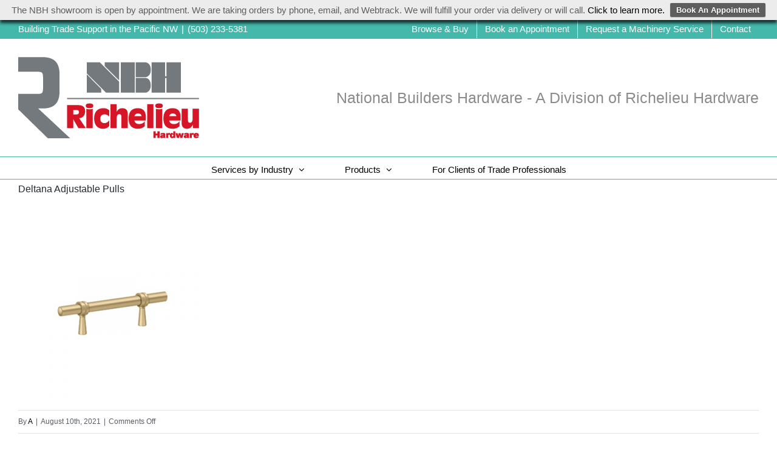

--- FILE ---
content_type: text/html; charset=UTF-8
request_url: https://www.nbhco.com/easy-upgrades-cabinet-hardware/deltana-adjustable-pulls-2/
body_size: 26303
content:
<!DOCTYPE html>
<html class="avada-html-layout-wide avada-html-header-position-top" dir="ltr" lang="en-US" prefix="og: https://ogp.me/ns#" prefix="og: http://ogp.me/ns# fb: http://ogp.me/ns/fb#">
<head>
	<meta http-equiv="X-UA-Compatible" content="IE=edge" />
	<meta http-equiv="Content-Type" content="text/html; charset=utf-8"/>
	<meta name="viewport" content="width=device-width, initial-scale=1" />
	<title>Deltana Adjustable Pulls | National Builders Hardware</title>

		<!-- All in One SEO 4.9.3 - aioseo.com -->
	<meta name="robots" content="max-image-preview:large" />
	<meta name="author" content="A"/>
	<link rel="canonical" href="https://www.nbhco.com/easy-upgrades-cabinet-hardware/deltana-adjustable-pulls-2/" />
	<meta name="generator" content="All in One SEO (AIOSEO) 4.9.3" />
		<meta property="og:locale" content="en_US" />
		<meta property="og:site_name" content="National Builders Hardware | Building Trade Support in the Pacific NW" />
		<meta property="og:type" content="article" />
		<meta property="og:title" content="Deltana Adjustable Pulls | National Builders Hardware" />
		<meta property="og:url" content="https://www.nbhco.com/easy-upgrades-cabinet-hardware/deltana-adjustable-pulls-2/" />
		<meta property="article:published_time" content="2021-08-10T21:19:41+00:00" />
		<meta property="article:modified_time" content="2021-08-10T21:19:41+00:00" />
		<meta name="twitter:card" content="summary" />
		<meta name="twitter:title" content="Deltana Adjustable Pulls | National Builders Hardware" />
		<script type="application/ld+json" class="aioseo-schema">
			{"@context":"https:\/\/schema.org","@graph":[{"@type":"BreadcrumbList","@id":"https:\/\/www.nbhco.com\/easy-upgrades-cabinet-hardware\/deltana-adjustable-pulls-2\/#breadcrumblist","itemListElement":[{"@type":"ListItem","@id":"https:\/\/www.nbhco.com#listItem","position":1,"name":"Home","item":"https:\/\/www.nbhco.com","nextItem":{"@type":"ListItem","@id":"https:\/\/www.nbhco.com\/easy-upgrades-cabinet-hardware\/deltana-adjustable-pulls-2\/#listItem","name":"Deltana Adjustable Pulls"}},{"@type":"ListItem","@id":"https:\/\/www.nbhco.com\/easy-upgrades-cabinet-hardware\/deltana-adjustable-pulls-2\/#listItem","position":2,"name":"Deltana Adjustable Pulls","previousItem":{"@type":"ListItem","@id":"https:\/\/www.nbhco.com#listItem","name":"Home"}}]},{"@type":"ItemPage","@id":"https:\/\/www.nbhco.com\/easy-upgrades-cabinet-hardware\/deltana-adjustable-pulls-2\/#itempage","url":"https:\/\/www.nbhco.com\/easy-upgrades-cabinet-hardware\/deltana-adjustable-pulls-2\/","name":"Deltana Adjustable Pulls | National Builders Hardware","inLanguage":"en-US","isPartOf":{"@id":"https:\/\/www.nbhco.com\/#website"},"breadcrumb":{"@id":"https:\/\/www.nbhco.com\/easy-upgrades-cabinet-hardware\/deltana-adjustable-pulls-2\/#breadcrumblist"},"author":{"@id":"https:\/\/www.nbhco.com\/author\/arield\/#author"},"creator":{"@id":"https:\/\/www.nbhco.com\/author\/arield\/#author"},"datePublished":"2021-08-10T21:19:41+00:00","dateModified":"2021-08-10T21:19:41+00:00"},{"@type":"Organization","@id":"https:\/\/www.nbhco.com\/#organization","name":"National Builders Hardware Co.","description":"Building Trade Support in the Pacific NW","url":"https:\/\/www.nbhco.com\/","telephone":"+15032335381","logo":{"@type":"ImageObject","url":"https:\/\/www.nbhco.com\/wordpress\/wp-content\/uploads\/2018\/10\/Site-icon.jpg","@id":"https:\/\/www.nbhco.com\/easy-upgrades-cabinet-hardware\/deltana-adjustable-pulls-2\/#organizationLogo","width":512,"height":512},"image":{"@id":"https:\/\/www.nbhco.com\/easy-upgrades-cabinet-hardware\/deltana-adjustable-pulls-2\/#organizationLogo"}},{"@type":"Person","@id":"https:\/\/www.nbhco.com\/author\/arield\/#author","url":"https:\/\/www.nbhco.com\/author\/arield\/","name":"A","image":{"@type":"ImageObject","@id":"https:\/\/www.nbhco.com\/easy-upgrades-cabinet-hardware\/deltana-adjustable-pulls-2\/#authorImage","url":"https:\/\/secure.gravatar.com\/avatar\/74bfef746dded285ca17f7f02183ecd7?s=96&d=mm&r=g","width":96,"height":96,"caption":"A"}},{"@type":"WebSite","@id":"https:\/\/www.nbhco.com\/#website","url":"https:\/\/www.nbhco.com\/","name":"National Builders Hardware","description":"Building Trade Support in the Pacific NW","inLanguage":"en-US","publisher":{"@id":"https:\/\/www.nbhco.com\/#organization"}}]}
		</script>
		<!-- All in One SEO -->

		<style>img:is([sizes="auto" i], [sizes^="auto," i]) { contain-intrinsic-size: 3000px 1500px }</style>
		<link rel='dns-prefetch' href='//www.googletagmanager.com' />
<link rel="alternate" type="application/rss+xml" title="National Builders Hardware &raquo; Feed" href="https://www.nbhco.com/feed/" />
<link rel="alternate" type="application/rss+xml" title="National Builders Hardware &raquo; Comments Feed" href="https://www.nbhco.com/comments/feed/" />
					<link rel="shortcut icon" href="https://www.nbhco.com/wordpress/wp-content/uploads/2018/10/N-Favicon.png" type="image/x-icon" />
		
					<!-- Apple Touch Icon -->
			<link rel="apple-touch-icon" sizes="180x180" href="https://www.nbhco.com/wordpress/wp-content/uploads/2018/10/N-iphone-retina.png">
		
					<!-- Android Icon -->
			<link rel="icon" sizes="192x192" href="https://www.nbhco.com/wordpress/wp-content/uploads/2018/10/N-iphone.png">
		
					<!-- MS Edge Icon -->
			<meta name="msapplication-TileImage" content="https://www.nbhco.com/wordpress/wp-content/uploads/2018/10/n-ipad.png">
				<script type="text/javascript">
/* <![CDATA[ */
window._wpemojiSettings = {"baseUrl":"https:\/\/s.w.org\/images\/core\/emoji\/15.0.3\/72x72\/","ext":".png","svgUrl":"https:\/\/s.w.org\/images\/core\/emoji\/15.0.3\/svg\/","svgExt":".svg","source":{"concatemoji":"https:\/\/www.nbhco.com\/wordpress\/wp-includes\/js\/wp-emoji-release.min.js?ver=4e04fb1d73b96bb8fb2d91661be1220a"}};
/*! This file is auto-generated */
!function(i,n){var o,s,e;function c(e){try{var t={supportTests:e,timestamp:(new Date).valueOf()};sessionStorage.setItem(o,JSON.stringify(t))}catch(e){}}function p(e,t,n){e.clearRect(0,0,e.canvas.width,e.canvas.height),e.fillText(t,0,0);var t=new Uint32Array(e.getImageData(0,0,e.canvas.width,e.canvas.height).data),r=(e.clearRect(0,0,e.canvas.width,e.canvas.height),e.fillText(n,0,0),new Uint32Array(e.getImageData(0,0,e.canvas.width,e.canvas.height).data));return t.every(function(e,t){return e===r[t]})}function u(e,t,n){switch(t){case"flag":return n(e,"\ud83c\udff3\ufe0f\u200d\u26a7\ufe0f","\ud83c\udff3\ufe0f\u200b\u26a7\ufe0f")?!1:!n(e,"\ud83c\uddfa\ud83c\uddf3","\ud83c\uddfa\u200b\ud83c\uddf3")&&!n(e,"\ud83c\udff4\udb40\udc67\udb40\udc62\udb40\udc65\udb40\udc6e\udb40\udc67\udb40\udc7f","\ud83c\udff4\u200b\udb40\udc67\u200b\udb40\udc62\u200b\udb40\udc65\u200b\udb40\udc6e\u200b\udb40\udc67\u200b\udb40\udc7f");case"emoji":return!n(e,"\ud83d\udc26\u200d\u2b1b","\ud83d\udc26\u200b\u2b1b")}return!1}function f(e,t,n){var r="undefined"!=typeof WorkerGlobalScope&&self instanceof WorkerGlobalScope?new OffscreenCanvas(300,150):i.createElement("canvas"),a=r.getContext("2d",{willReadFrequently:!0}),o=(a.textBaseline="top",a.font="600 32px Arial",{});return e.forEach(function(e){o[e]=t(a,e,n)}),o}function t(e){var t=i.createElement("script");t.src=e,t.defer=!0,i.head.appendChild(t)}"undefined"!=typeof Promise&&(o="wpEmojiSettingsSupports",s=["flag","emoji"],n.supports={everything:!0,everythingExceptFlag:!0},e=new Promise(function(e){i.addEventListener("DOMContentLoaded",e,{once:!0})}),new Promise(function(t){var n=function(){try{var e=JSON.parse(sessionStorage.getItem(o));if("object"==typeof e&&"number"==typeof e.timestamp&&(new Date).valueOf()<e.timestamp+604800&&"object"==typeof e.supportTests)return e.supportTests}catch(e){}return null}();if(!n){if("undefined"!=typeof Worker&&"undefined"!=typeof OffscreenCanvas&&"undefined"!=typeof URL&&URL.createObjectURL&&"undefined"!=typeof Blob)try{var e="postMessage("+f.toString()+"("+[JSON.stringify(s),u.toString(),p.toString()].join(",")+"));",r=new Blob([e],{type:"text/javascript"}),a=new Worker(URL.createObjectURL(r),{name:"wpTestEmojiSupports"});return void(a.onmessage=function(e){c(n=e.data),a.terminate(),t(n)})}catch(e){}c(n=f(s,u,p))}t(n)}).then(function(e){for(var t in e)n.supports[t]=e[t],n.supports.everything=n.supports.everything&&n.supports[t],"flag"!==t&&(n.supports.everythingExceptFlag=n.supports.everythingExceptFlag&&n.supports[t]);n.supports.everythingExceptFlag=n.supports.everythingExceptFlag&&!n.supports.flag,n.DOMReady=!1,n.readyCallback=function(){n.DOMReady=!0}}).then(function(){return e}).then(function(){var e;n.supports.everything||(n.readyCallback(),(e=n.source||{}).concatemoji?t(e.concatemoji):e.wpemoji&&e.twemoji&&(t(e.twemoji),t(e.wpemoji)))}))}((window,document),window._wpemojiSettings);
/* ]]> */
</script>
<link rel='stylesheet' id='sbi_styles-css' href='https://www.nbhco.com/wordpress/wp-content/plugins/instagram-feed/css/sbi-styles.min.css?ver=6.10.0' type='text/css' media='all' />
<style id='wp-emoji-styles-inline-css' type='text/css'>

	img.wp-smiley, img.emoji {
		display: inline !important;
		border: none !important;
		box-shadow: none !important;
		height: 1em !important;
		width: 1em !important;
		margin: 0 0.07em !important;
		vertical-align: -0.1em !important;
		background: none !important;
		padding: 0 !important;
	}
</style>
<link rel='stylesheet' id='aioseo/css/src/vue/standalone/blocks/table-of-contents/global.scss-css' href='https://www.nbhco.com/wordpress/wp-content/plugins/all-in-one-seo-pack/dist/Lite/assets/css/table-of-contents/global.e90f6d47.css?ver=4.9.3' type='text/css' media='all' />
<style id='classic-theme-styles-inline-css' type='text/css'>
/*! This file is auto-generated */
.wp-block-button__link{color:#fff;background-color:#32373c;border-radius:9999px;box-shadow:none;text-decoration:none;padding:calc(.667em + 2px) calc(1.333em + 2px);font-size:1.125em}.wp-block-file__button{background:#32373c;color:#fff;text-decoration:none}
</style>
<style id='global-styles-inline-css' type='text/css'>
body{--wp--preset--color--black: #000000;--wp--preset--color--cyan-bluish-gray: #abb8c3;--wp--preset--color--white: #ffffff;--wp--preset--color--pale-pink: #f78da7;--wp--preset--color--vivid-red: #cf2e2e;--wp--preset--color--luminous-vivid-orange: #ff6900;--wp--preset--color--luminous-vivid-amber: #fcb900;--wp--preset--color--light-green-cyan: #7bdcb5;--wp--preset--color--vivid-green-cyan: #00d084;--wp--preset--color--pale-cyan-blue: #8ed1fc;--wp--preset--color--vivid-cyan-blue: #0693e3;--wp--preset--color--vivid-purple: #9b51e0;--wp--preset--gradient--vivid-cyan-blue-to-vivid-purple: linear-gradient(135deg,rgba(6,147,227,1) 0%,rgb(155,81,224) 100%);--wp--preset--gradient--light-green-cyan-to-vivid-green-cyan: linear-gradient(135deg,rgb(122,220,180) 0%,rgb(0,208,130) 100%);--wp--preset--gradient--luminous-vivid-amber-to-luminous-vivid-orange: linear-gradient(135deg,rgba(252,185,0,1) 0%,rgba(255,105,0,1) 100%);--wp--preset--gradient--luminous-vivid-orange-to-vivid-red: linear-gradient(135deg,rgba(255,105,0,1) 0%,rgb(207,46,46) 100%);--wp--preset--gradient--very-light-gray-to-cyan-bluish-gray: linear-gradient(135deg,rgb(238,238,238) 0%,rgb(169,184,195) 100%);--wp--preset--gradient--cool-to-warm-spectrum: linear-gradient(135deg,rgb(74,234,220) 0%,rgb(151,120,209) 20%,rgb(207,42,186) 40%,rgb(238,44,130) 60%,rgb(251,105,98) 80%,rgb(254,248,76) 100%);--wp--preset--gradient--blush-light-purple: linear-gradient(135deg,rgb(255,206,236) 0%,rgb(152,150,240) 100%);--wp--preset--gradient--blush-bordeaux: linear-gradient(135deg,rgb(254,205,165) 0%,rgb(254,45,45) 50%,rgb(107,0,62) 100%);--wp--preset--gradient--luminous-dusk: linear-gradient(135deg,rgb(255,203,112) 0%,rgb(199,81,192) 50%,rgb(65,88,208) 100%);--wp--preset--gradient--pale-ocean: linear-gradient(135deg,rgb(255,245,203) 0%,rgb(182,227,212) 50%,rgb(51,167,181) 100%);--wp--preset--gradient--electric-grass: linear-gradient(135deg,rgb(202,248,128) 0%,rgb(113,206,126) 100%);--wp--preset--gradient--midnight: linear-gradient(135deg,rgb(2,3,129) 0%,rgb(40,116,252) 100%);--wp--preset--font-size--small: 9.75px;--wp--preset--font-size--medium: 20px;--wp--preset--font-size--large: 19.5px;--wp--preset--font-size--x-large: 42px;--wp--preset--font-size--normal: 13px;--wp--preset--font-size--xlarge: 26px;--wp--preset--font-size--huge: 39px;--wp--preset--spacing--20: 0.44rem;--wp--preset--spacing--30: 0.67rem;--wp--preset--spacing--40: 1rem;--wp--preset--spacing--50: 1.5rem;--wp--preset--spacing--60: 2.25rem;--wp--preset--spacing--70: 3.38rem;--wp--preset--spacing--80: 5.06rem;--wp--preset--shadow--natural: 6px 6px 9px rgba(0, 0, 0, 0.2);--wp--preset--shadow--deep: 12px 12px 50px rgba(0, 0, 0, 0.4);--wp--preset--shadow--sharp: 6px 6px 0px rgba(0, 0, 0, 0.2);--wp--preset--shadow--outlined: 6px 6px 0px -3px rgba(255, 255, 255, 1), 6px 6px rgba(0, 0, 0, 1);--wp--preset--shadow--crisp: 6px 6px 0px rgba(0, 0, 0, 1);}:where(.is-layout-flex){gap: 0.5em;}:where(.is-layout-grid){gap: 0.5em;}body .is-layout-flex{display: flex;}body .is-layout-flex{flex-wrap: wrap;align-items: center;}body .is-layout-flex > *{margin: 0;}body .is-layout-grid{display: grid;}body .is-layout-grid > *{margin: 0;}:where(.wp-block-columns.is-layout-flex){gap: 2em;}:where(.wp-block-columns.is-layout-grid){gap: 2em;}:where(.wp-block-post-template.is-layout-flex){gap: 1.25em;}:where(.wp-block-post-template.is-layout-grid){gap: 1.25em;}.has-black-color{color: var(--wp--preset--color--black) !important;}.has-cyan-bluish-gray-color{color: var(--wp--preset--color--cyan-bluish-gray) !important;}.has-white-color{color: var(--wp--preset--color--white) !important;}.has-pale-pink-color{color: var(--wp--preset--color--pale-pink) !important;}.has-vivid-red-color{color: var(--wp--preset--color--vivid-red) !important;}.has-luminous-vivid-orange-color{color: var(--wp--preset--color--luminous-vivid-orange) !important;}.has-luminous-vivid-amber-color{color: var(--wp--preset--color--luminous-vivid-amber) !important;}.has-light-green-cyan-color{color: var(--wp--preset--color--light-green-cyan) !important;}.has-vivid-green-cyan-color{color: var(--wp--preset--color--vivid-green-cyan) !important;}.has-pale-cyan-blue-color{color: var(--wp--preset--color--pale-cyan-blue) !important;}.has-vivid-cyan-blue-color{color: var(--wp--preset--color--vivid-cyan-blue) !important;}.has-vivid-purple-color{color: var(--wp--preset--color--vivid-purple) !important;}.has-black-background-color{background-color: var(--wp--preset--color--black) !important;}.has-cyan-bluish-gray-background-color{background-color: var(--wp--preset--color--cyan-bluish-gray) !important;}.has-white-background-color{background-color: var(--wp--preset--color--white) !important;}.has-pale-pink-background-color{background-color: var(--wp--preset--color--pale-pink) !important;}.has-vivid-red-background-color{background-color: var(--wp--preset--color--vivid-red) !important;}.has-luminous-vivid-orange-background-color{background-color: var(--wp--preset--color--luminous-vivid-orange) !important;}.has-luminous-vivid-amber-background-color{background-color: var(--wp--preset--color--luminous-vivid-amber) !important;}.has-light-green-cyan-background-color{background-color: var(--wp--preset--color--light-green-cyan) !important;}.has-vivid-green-cyan-background-color{background-color: var(--wp--preset--color--vivid-green-cyan) !important;}.has-pale-cyan-blue-background-color{background-color: var(--wp--preset--color--pale-cyan-blue) !important;}.has-vivid-cyan-blue-background-color{background-color: var(--wp--preset--color--vivid-cyan-blue) !important;}.has-vivid-purple-background-color{background-color: var(--wp--preset--color--vivid-purple) !important;}.has-black-border-color{border-color: var(--wp--preset--color--black) !important;}.has-cyan-bluish-gray-border-color{border-color: var(--wp--preset--color--cyan-bluish-gray) !important;}.has-white-border-color{border-color: var(--wp--preset--color--white) !important;}.has-pale-pink-border-color{border-color: var(--wp--preset--color--pale-pink) !important;}.has-vivid-red-border-color{border-color: var(--wp--preset--color--vivid-red) !important;}.has-luminous-vivid-orange-border-color{border-color: var(--wp--preset--color--luminous-vivid-orange) !important;}.has-luminous-vivid-amber-border-color{border-color: var(--wp--preset--color--luminous-vivid-amber) !important;}.has-light-green-cyan-border-color{border-color: var(--wp--preset--color--light-green-cyan) !important;}.has-vivid-green-cyan-border-color{border-color: var(--wp--preset--color--vivid-green-cyan) !important;}.has-pale-cyan-blue-border-color{border-color: var(--wp--preset--color--pale-cyan-blue) !important;}.has-vivid-cyan-blue-border-color{border-color: var(--wp--preset--color--vivid-cyan-blue) !important;}.has-vivid-purple-border-color{border-color: var(--wp--preset--color--vivid-purple) !important;}.has-vivid-cyan-blue-to-vivid-purple-gradient-background{background: var(--wp--preset--gradient--vivid-cyan-blue-to-vivid-purple) !important;}.has-light-green-cyan-to-vivid-green-cyan-gradient-background{background: var(--wp--preset--gradient--light-green-cyan-to-vivid-green-cyan) !important;}.has-luminous-vivid-amber-to-luminous-vivid-orange-gradient-background{background: var(--wp--preset--gradient--luminous-vivid-amber-to-luminous-vivid-orange) !important;}.has-luminous-vivid-orange-to-vivid-red-gradient-background{background: var(--wp--preset--gradient--luminous-vivid-orange-to-vivid-red) !important;}.has-very-light-gray-to-cyan-bluish-gray-gradient-background{background: var(--wp--preset--gradient--very-light-gray-to-cyan-bluish-gray) !important;}.has-cool-to-warm-spectrum-gradient-background{background: var(--wp--preset--gradient--cool-to-warm-spectrum) !important;}.has-blush-light-purple-gradient-background{background: var(--wp--preset--gradient--blush-light-purple) !important;}.has-blush-bordeaux-gradient-background{background: var(--wp--preset--gradient--blush-bordeaux) !important;}.has-luminous-dusk-gradient-background{background: var(--wp--preset--gradient--luminous-dusk) !important;}.has-pale-ocean-gradient-background{background: var(--wp--preset--gradient--pale-ocean) !important;}.has-electric-grass-gradient-background{background: var(--wp--preset--gradient--electric-grass) !important;}.has-midnight-gradient-background{background: var(--wp--preset--gradient--midnight) !important;}.has-small-font-size{font-size: var(--wp--preset--font-size--small) !important;}.has-medium-font-size{font-size: var(--wp--preset--font-size--medium) !important;}.has-large-font-size{font-size: var(--wp--preset--font-size--large) !important;}.has-x-large-font-size{font-size: var(--wp--preset--font-size--x-large) !important;}
.wp-block-navigation a:where(:not(.wp-element-button)){color: inherit;}
:where(.wp-block-post-template.is-layout-flex){gap: 1.25em;}:where(.wp-block-post-template.is-layout-grid){gap: 1.25em;}
:where(.wp-block-columns.is-layout-flex){gap: 2em;}:where(.wp-block-columns.is-layout-grid){gap: 2em;}
.wp-block-pullquote{font-size: 1.5em;line-height: 1.6;}
</style>
<link rel='stylesheet' id='simple-banner-style-css' href='https://www.nbhco.com/wordpress/wp-content/plugins/simple-banner/simple-banner.css?ver=3.2.1' type='text/css' media='all' />
<link rel='stylesheet' id='weglot-css-css' href='https://www.nbhco.com/wordpress/wp-content/plugins/weglot/dist/css/front-css.css?ver=5.2' type='text/css' media='all' />
<link rel='stylesheet' id='new-flag-css-css' href='https://www.nbhco.com/wordpress/wp-content/plugins/weglot/dist/css/new-flags.css?ver=5.2' type='text/css' media='all' />
<link rel='stylesheet' id='wpfront-notification-bar-css' href='https://www.nbhco.com/wordpress/wp-content/plugins/wpfront-notification-bar/css/wpfront-notification-bar.min.css?ver=3.5.1.05102' type='text/css' media='all' />
<link rel='stylesheet' id='slb_core-css' href='https://www.nbhco.com/wordpress/wp-content/plugins/simple-lightbox/client/css/app.css?ver=2.9.4' type='text/css' media='all' />
<link rel='stylesheet' id='mm-compiled-options-mobmenu-css' href='https://www.nbhco.com/wordpress/wp-content/uploads/dynamic-mobmenu.css?ver=2.8.8-546' type='text/css' media='all' />
<link rel='stylesheet' id='cssmobmenu-icons-css' href='https://www.nbhco.com/wordpress/wp-content/plugins/mobile-menu/includes/css/mobmenu-icons.css?ver=4e04fb1d73b96bb8fb2d91661be1220a' type='text/css' media='all' />
<link rel='stylesheet' id='cssmobmenu-css' href='https://www.nbhco.com/wordpress/wp-content/plugins/mobile-menu/includes/css/mobmenu.css?ver=2.8.8' type='text/css' media='all' />
<link rel='stylesheet' id='fusion-dynamic-css-css' href='https://www.nbhco.com/wordpress/wp-content/uploads/fusion-styles/6042f36da6642de0c59affe7259196fb.min.css?ver=3.8.2' type='text/css' media='all' />
<script type="text/javascript" src="https://www.nbhco.com/wordpress/wp-includes/js/jquery/jquery.min.js?ver=3.7.1" id="jquery-core-js"></script>
<script type="text/javascript" src="https://www.nbhco.com/wordpress/wp-includes/js/jquery/jquery-migrate.min.js?ver=3.4.1" id="jquery-migrate-js"></script>
<script type="text/javascript" src="https://www.nbhco.com/wordpress/wp-content/plugins/revslider/public/assets/js/rbtools.min.js?ver=6.5.18" async id="tp-tools-js"></script>
<script type="text/javascript" src="https://www.nbhco.com/wordpress/wp-content/plugins/revslider/public/assets/js/rs6.min.js?ver=6.5.31" async id="revmin-js"></script>
<script type="text/javascript" id="simple-banner-script-js-before">
/* <![CDATA[ */
const simpleBannerScriptParams = {"pro_version_enabled":"1","debug_mode":false,"id":9235,"version":"3.2.1","banner_params":[{"hide_simple_banner":"yes","simple_banner_prepend_element":false,"simple_banner_position":"","header_margin":"","header_padding":"","wp_body_open_enabled":"","wp_body_open":true,"simple_banner_z_index":false,"simple_banner_text":"","disabled_on_current_page":false,"disabled_pages_array":[],"is_current_page_a_post":false,"disabled_on_posts":"","simple_banner_disabled_page_paths":false,"simple_banner_font_size":"","simple_banner_color":"#1f534e","simple_banner_text_color":"","simple_banner_link_color":"#d8e60f","simple_banner_close_color":"","simple_banner_custom_css":"","simple_banner_scrolling_custom_css":"","simple_banner_text_custom_css":"","simple_banner_button_css":"","site_custom_css":"","keep_site_custom_css":"","site_custom_js":"","keep_site_custom_js":"","close_button_enabled":"","close_button_expiration":"","close_button_cookie_set":false,"current_date":{"date":"2026-01-22 12:36:52.613912","timezone_type":3,"timezone":"UTC"},"start_date":{"date":"2026-01-22 12:36:52.613919","timezone_type":3,"timezone":"UTC"},"end_date":{"date":"2026-01-22 12:36:52.613922","timezone_type":3,"timezone":"UTC"},"simple_banner_start_after_date":false,"simple_banner_remove_after_date":false,"simple_banner_insert_inside_element":false},{"hide_simple_banner":false,"simple_banner_prepend_element":false,"simple_banner_position":false,"header_margin":"","header_padding":"","wp_body_open_enabled":"","wp_body_open":true,"simple_banner_z_index":false,"simple_banner_text":false,"disabled_on_current_page":false,"disabled_pages_array":[],"is_current_page_a_post":false,"disabled_on_posts":false,"simple_banner_disabled_page_paths":false,"simple_banner_font_size":false,"simple_banner_color":false,"simple_banner_text_color":false,"simple_banner_link_color":false,"simple_banner_close_color":false,"simple_banner_custom_css":false,"simple_banner_scrolling_custom_css":false,"simple_banner_text_custom_css":false,"simple_banner_button_css":false,"site_custom_css":false,"keep_site_custom_css":false,"site_custom_js":false,"keep_site_custom_js":false,"close_button_enabled":false,"close_button_expiration":false,"close_button_cookie_set":false,"current_date":{"date":"2026-01-22 12:36:52.617163","timezone_type":3,"timezone":"UTC"},"start_date":{"date":"2026-01-22 12:36:52.617172","timezone_type":3,"timezone":"UTC"},"end_date":{"date":"2026-01-22 12:36:52.617176","timezone_type":3,"timezone":"UTC"},"simple_banner_start_after_date":false,"simple_banner_remove_after_date":false,"simple_banner_insert_inside_element":false},{"hide_simple_banner":false,"simple_banner_prepend_element":false,"simple_banner_position":false,"header_margin":"","header_padding":"","wp_body_open_enabled":"","wp_body_open":true,"simple_banner_z_index":false,"simple_banner_text":false,"disabled_on_current_page":false,"disabled_pages_array":[],"is_current_page_a_post":false,"disabled_on_posts":false,"simple_banner_disabled_page_paths":false,"simple_banner_font_size":false,"simple_banner_color":false,"simple_banner_text_color":false,"simple_banner_link_color":false,"simple_banner_close_color":false,"simple_banner_custom_css":false,"simple_banner_scrolling_custom_css":false,"simple_banner_text_custom_css":false,"simple_banner_button_css":false,"site_custom_css":false,"keep_site_custom_css":false,"site_custom_js":false,"keep_site_custom_js":false,"close_button_enabled":false,"close_button_expiration":false,"close_button_cookie_set":false,"current_date":{"date":"2026-01-22 12:36:52.620333","timezone_type":3,"timezone":"UTC"},"start_date":{"date":"2026-01-22 12:36:52.620342","timezone_type":3,"timezone":"UTC"},"end_date":{"date":"2026-01-22 12:36:52.620345","timezone_type":3,"timezone":"UTC"},"simple_banner_start_after_date":false,"simple_banner_remove_after_date":false,"simple_banner_insert_inside_element":false},{"hide_simple_banner":false,"simple_banner_prepend_element":false,"simple_banner_position":false,"header_margin":"","header_padding":"","wp_body_open_enabled":"","wp_body_open":true,"simple_banner_z_index":false,"simple_banner_text":false,"disabled_on_current_page":false,"disabled_pages_array":[],"is_current_page_a_post":false,"disabled_on_posts":false,"simple_banner_disabled_page_paths":false,"simple_banner_font_size":false,"simple_banner_color":false,"simple_banner_text_color":false,"simple_banner_link_color":false,"simple_banner_close_color":false,"simple_banner_custom_css":false,"simple_banner_scrolling_custom_css":false,"simple_banner_text_custom_css":false,"simple_banner_button_css":false,"site_custom_css":false,"keep_site_custom_css":false,"site_custom_js":false,"keep_site_custom_js":false,"close_button_enabled":false,"close_button_expiration":false,"close_button_cookie_set":false,"current_date":{"date":"2026-01-22 12:36:52.623515","timezone_type":3,"timezone":"UTC"},"start_date":{"date":"2026-01-22 12:36:52.623523","timezone_type":3,"timezone":"UTC"},"end_date":{"date":"2026-01-22 12:36:52.623527","timezone_type":3,"timezone":"UTC"},"simple_banner_start_after_date":false,"simple_banner_remove_after_date":false,"simple_banner_insert_inside_element":false},{"hide_simple_banner":false,"simple_banner_prepend_element":false,"simple_banner_position":false,"header_margin":"","header_padding":"","wp_body_open_enabled":"","wp_body_open":true,"simple_banner_z_index":false,"simple_banner_text":false,"disabled_on_current_page":false,"disabled_pages_array":[],"is_current_page_a_post":false,"disabled_on_posts":false,"simple_banner_disabled_page_paths":false,"simple_banner_font_size":false,"simple_banner_color":false,"simple_banner_text_color":false,"simple_banner_link_color":false,"simple_banner_close_color":false,"simple_banner_custom_css":false,"simple_banner_scrolling_custom_css":false,"simple_banner_text_custom_css":false,"simple_banner_button_css":false,"site_custom_css":false,"keep_site_custom_css":false,"site_custom_js":false,"keep_site_custom_js":false,"close_button_enabled":false,"close_button_expiration":false,"close_button_cookie_set":false,"current_date":{"date":"2026-01-22 12:36:52.626806","timezone_type":3,"timezone":"UTC"},"start_date":{"date":"2026-01-22 12:36:52.626815","timezone_type":3,"timezone":"UTC"},"end_date":{"date":"2026-01-22 12:36:52.626819","timezone_type":3,"timezone":"UTC"},"simple_banner_start_after_date":false,"simple_banner_remove_after_date":false,"simple_banner_insert_inside_element":false}]}
/* ]]> */
</script>
<script type="text/javascript" src="https://www.nbhco.com/wordpress/wp-content/plugins/simple-banner/simple-banner.js?ver=3.2.1" id="simple-banner-script-js"></script>
<script type="text/javascript" src="https://www.nbhco.com/wordpress/wp-content/plugins/weglot/dist/front-js.js?ver=5.2" id="wp-weglot-js-js"></script>
<script type="text/javascript" src="https://www.nbhco.com/wordpress/wp-content/plugins/wpfront-notification-bar/js/wpfront-notification-bar.min.js?ver=3.5.1.05102" id="wpfront-notification-bar-js"></script>
<script type="text/javascript" id="wpstg-global-js-extra">
/* <![CDATA[ */
var wpstg = {"nonce":"c1316c2347"};
/* ]]> */
</script>
<script type="text/javascript" src="https://www.nbhco.com/wordpress/wp-content/plugins/wp-staging/assets/js/dist/wpstg-blank-loader.js?ver=4e04fb1d73b96bb8fb2d91661be1220a" id="wpstg-global-js"></script>
<script type="text/javascript" src="https://www.nbhco.com/wordpress/wp-content/plugins/mobile-menu/includes/js/mobmenu.js?ver=2.8.8" id="mobmenujs-js"></script>
<link rel="https://api.w.org/" href="https://www.nbhco.com/wp-json/" /><link rel="alternate" type="application/json" href="https://www.nbhco.com/wp-json/wp/v2/media/9235" /><link rel="EditURI" type="application/rsd+xml" title="RSD" href="https://www.nbhco.com/wordpress/xmlrpc.php?rsd" />

<link rel='shortlink' href='https://www.nbhco.com/?p=9235' />
<link rel="alternate" type="application/json+oembed" href="https://www.nbhco.com/wp-json/oembed/1.0/embed?url=https%3A%2F%2Fwww.nbhco.com%2Feasy-upgrades-cabinet-hardware%2Fdeltana-adjustable-pulls-2%2F" />
<link rel="alternate" type="text/xml+oembed" href="https://www.nbhco.com/wp-json/oembed/1.0/embed?url=https%3A%2F%2Fwww.nbhco.com%2Feasy-upgrades-cabinet-hardware%2Fdeltana-adjustable-pulls-2%2F&#038;format=xml" />
<meta name="generator" content="Site Kit by Google 1.170.0" /><style id="simple-banner-hide" type="text/css">.simple-banner{display:none;}</style><style id="simple-banner-background-color" type="text/css">.simple-banner{background:#1f534e;}</style><style id="simple-banner-text-color" type="text/css">.simple-banner .simple-banner-text{color: #ffffff;}</style><style id="simple-banner-link-color" type="text/css">.simple-banner .simple-banner-text a{color:#d8e60f;}</style><style id="simple-banner-z-index" type="text/css">.simple-banner{z-index: 99999;}</style><style id="simple-banner-site-custom-css-dummy" type="text/css"></style><script id="simple-banner-site-custom-js-dummy" type="text/javascript"></script><style id="simple-banner-background-color_2" type="text/css">.simple-banner_2{background: #024985;}</style><style id="simple-banner-text-color_2" type="text/css">.simple-banner_2 .simple-banner-text_2{color: #ffffff;}</style><style id="simple-banner-link-color_2" type="text/css">.simple-banner_2 .simple-banner-text_2 a{color:#f16521;}</style><style id="simple-banner-z-index_2" type="text/css">.simple-banner_2{z-index: 99999;}</style><style id="simple-banner-background-color_3" type="text/css">.simple-banner_3{background: #024985;}</style><style id="simple-banner-text-color_3" type="text/css">.simple-banner_3 .simple-banner-text_3{color: #ffffff;}</style><style id="simple-banner-link-color_3" type="text/css">.simple-banner_3 .simple-banner-text_3 a{color:#f16521;}</style><style id="simple-banner-z-index_3" type="text/css">.simple-banner_3{z-index: 99999;}</style><style id="simple-banner-background-color_4" type="text/css">.simple-banner_4{background: #024985;}</style><style id="simple-banner-text-color_4" type="text/css">.simple-banner_4 .simple-banner-text_4{color: #ffffff;}</style><style id="simple-banner-link-color_4" type="text/css">.simple-banner_4 .simple-banner-text_4 a{color:#f16521;}</style><style id="simple-banner-z-index_4" type="text/css">.simple-banner_4{z-index: 99999;}</style><style id="simple-banner-background-color_5" type="text/css">.simple-banner_5{background: #024985;}</style><style id="simple-banner-text-color_5" type="text/css">.simple-banner_5 .simple-banner-text_5{color: #ffffff;}</style><style id="simple-banner-link-color_5" type="text/css">.simple-banner_5 .simple-banner-text_5 a{color:#f16521;}</style><style id="simple-banner-z-index_5" type="text/css">.simple-banner_5{z-index: 99999;}</style><link rel="preload" href="https://fonts.gstatic.com/s/inter/v18/UcC73FwrK3iLTeHuS_nVMrMxCp50SjIa1ZL7.woff2" as="font" type="font/woff2" crossorigin><style type="text/css" id="css-fb-visibility">@media screen and (max-width: 640px){.fusion-no-small-visibility{display:none !important;}body .sm-text-align-center{text-align:center !important;}body .sm-text-align-left{text-align:left !important;}body .sm-text-align-right{text-align:right !important;}body .sm-flex-align-center{justify-content:center !important;}body .sm-flex-align-flex-start{justify-content:flex-start !important;}body .sm-flex-align-flex-end{justify-content:flex-end !important;}body .sm-mx-auto{margin-left:auto !important;margin-right:auto !important;}body .sm-ml-auto{margin-left:auto !important;}body .sm-mr-auto{margin-right:auto !important;}body .fusion-absolute-position-small{position:absolute;top:auto;width:100%;}.awb-sticky.awb-sticky-small{ position: sticky; top: var(--awb-sticky-offset,0); }}@media screen and (min-width: 641px) and (max-width: 1024px){.fusion-no-medium-visibility{display:none !important;}body .md-text-align-center{text-align:center !important;}body .md-text-align-left{text-align:left !important;}body .md-text-align-right{text-align:right !important;}body .md-flex-align-center{justify-content:center !important;}body .md-flex-align-flex-start{justify-content:flex-start !important;}body .md-flex-align-flex-end{justify-content:flex-end !important;}body .md-mx-auto{margin-left:auto !important;margin-right:auto !important;}body .md-ml-auto{margin-left:auto !important;}body .md-mr-auto{margin-right:auto !important;}body .fusion-absolute-position-medium{position:absolute;top:auto;width:100%;}.awb-sticky.awb-sticky-medium{ position: sticky; top: var(--awb-sticky-offset,0); }}@media screen and (min-width: 1025px){.fusion-no-large-visibility{display:none !important;}body .lg-text-align-center{text-align:center !important;}body .lg-text-align-left{text-align:left !important;}body .lg-text-align-right{text-align:right !important;}body .lg-flex-align-center{justify-content:center !important;}body .lg-flex-align-flex-start{justify-content:flex-start !important;}body .lg-flex-align-flex-end{justify-content:flex-end !important;}body .lg-mx-auto{margin-left:auto !important;margin-right:auto !important;}body .lg-ml-auto{margin-left:auto !important;}body .lg-mr-auto{margin-right:auto !important;}body .fusion-absolute-position-large{position:absolute;top:auto;width:100%;}.awb-sticky.awb-sticky-large{ position: sticky; top: var(--awb-sticky-offset,0); }}</style><style>.mc4wp-checkbox-wp-registration-form{clear:both;width:auto;display:block;position:static}.mc4wp-checkbox-wp-registration-form input{float:none;vertical-align:middle;-webkit-appearance:checkbox;width:auto;max-width:21px;margin:0 6px 0 0;padding:0;position:static;display:inline-block!important}.mc4wp-checkbox-wp-registration-form label{float:none;cursor:pointer;width:auto;margin:0 0 16px;display:block;position:static}</style>
<!-- Google AdSense meta tags added by Site Kit -->
<meta name="google-adsense-platform-account" content="ca-host-pub-2644536267352236">
<meta name="google-adsense-platform-domain" content="sitekit.withgoogle.com">
<!-- End Google AdSense meta tags added by Site Kit -->
<style type="text/css" id="custom-background-css">
body.custom-background { background-color: #ffffff; }
</style>
	<meta name="generator" content="Powered by Slider Revolution 6.5.31 - responsive, Mobile-Friendly Slider Plugin for WordPress with comfortable drag and drop interface." />
<link rel="icon" href="https://www.nbhco.com/wordpress/wp-content/uploads/2018/10/cropped-Site-icon-1-1-32x32.jpg" sizes="32x32" />
<link rel="icon" href="https://www.nbhco.com/wordpress/wp-content/uploads/2018/10/cropped-Site-icon-1-1-192x192.jpg" sizes="192x192" />
<link rel="apple-touch-icon" href="https://www.nbhco.com/wordpress/wp-content/uploads/2018/10/cropped-Site-icon-1-1-180x180.jpg" />
<meta name="msapplication-TileImage" content="https://www.nbhco.com/wordpress/wp-content/uploads/2018/10/cropped-Site-icon-1-1-270x270.jpg" />
<script>function setREVStartSize(e){
			//window.requestAnimationFrame(function() {
				window.RSIW = window.RSIW===undefined ? window.innerWidth : window.RSIW;
				window.RSIH = window.RSIH===undefined ? window.innerHeight : window.RSIH;
				try {
					var pw = document.getElementById(e.c).parentNode.offsetWidth,
						newh;
					pw = pw===0 || isNaN(pw) || (e.l=="fullwidth" || e.layout=="fullwidth") ? window.RSIW : pw;
					e.tabw = e.tabw===undefined ? 0 : parseInt(e.tabw);
					e.thumbw = e.thumbw===undefined ? 0 : parseInt(e.thumbw);
					e.tabh = e.tabh===undefined ? 0 : parseInt(e.tabh);
					e.thumbh = e.thumbh===undefined ? 0 : parseInt(e.thumbh);
					e.tabhide = e.tabhide===undefined ? 0 : parseInt(e.tabhide);
					e.thumbhide = e.thumbhide===undefined ? 0 : parseInt(e.thumbhide);
					e.mh = e.mh===undefined || e.mh=="" || e.mh==="auto" ? 0 : parseInt(e.mh,0);
					if(e.layout==="fullscreen" || e.l==="fullscreen")
						newh = Math.max(e.mh,window.RSIH);
					else{
						e.gw = Array.isArray(e.gw) ? e.gw : [e.gw];
						for (var i in e.rl) if (e.gw[i]===undefined || e.gw[i]===0) e.gw[i] = e.gw[i-1];
						e.gh = e.el===undefined || e.el==="" || (Array.isArray(e.el) && e.el.length==0)? e.gh : e.el;
						e.gh = Array.isArray(e.gh) ? e.gh : [e.gh];
						for (var i in e.rl) if (e.gh[i]===undefined || e.gh[i]===0) e.gh[i] = e.gh[i-1];
											
						var nl = new Array(e.rl.length),
							ix = 0,
							sl;
						e.tabw = e.tabhide>=pw ? 0 : e.tabw;
						e.thumbw = e.thumbhide>=pw ? 0 : e.thumbw;
						e.tabh = e.tabhide>=pw ? 0 : e.tabh;
						e.thumbh = e.thumbhide>=pw ? 0 : e.thumbh;
						for (var i in e.rl) nl[i] = e.rl[i]<window.RSIW ? 0 : e.rl[i];
						sl = nl[0];
						for (var i in nl) if (sl>nl[i] && nl[i]>0) { sl = nl[i]; ix=i;}
						var m = pw>(e.gw[ix]+e.tabw+e.thumbw) ? 1 : (pw-(e.tabw+e.thumbw)) / (e.gw[ix]);
						newh =  (e.gh[ix] * m) + (e.tabh + e.thumbh);
					}
					var el = document.getElementById(e.c);
					if (el!==null && el) el.style.height = newh+"px";
					el = document.getElementById(e.c+"_wrapper");
					if (el!==null && el) {
						el.style.height = newh+"px";
						el.style.display = "block";
					}
				} catch(e){
					console.log("Failure at Presize of Slider:" + e)
				}
			//});
		  };</script>
		<style type="text/css" id="wp-custom-css">
			@media screen and (max-width: 902px) {
    nav.fusion-secondary-menu {
        display: none;
    }
}		</style>
				<script type="text/javascript">
			var doc = document.documentElement;
			doc.setAttribute( 'data-useragent', navigator.userAgent );
		</script>
		
	</head>

<body class="attachment attachment-template-default single single-attachment postid-9235 attachmentid-9235 attachment-png custom-background fusion-image-hovers fusion-pagination-sizing fusion-button_type-flat fusion-button_span-no fusion-button_gradient-linear avada-image-rollover-circle-yes avada-image-rollover-yes avada-image-rollover-direction-bottom mob-menu-slideout-over fusion-body ltr fusion-sticky-header no-desktop-totop no-mobile-totop avada-has-rev-slider-styles fusion-disable-outline fusion-sub-menu-fade mobile-logo-pos-left layout-wide-mode avada-has-boxed-modal-shadow-none layout-scroll-offset-full avada-has-zero-margin-offset-top fusion-top-header menu-text-align-center mobile-menu-design-modern fusion-show-pagination-text fusion-header-layout-v4 avada-responsive avada-footer-fx-sticky avada-menu-highlight-style-bar fusion-search-form-classic fusion-main-menu-search-overlay fusion-avatar-square avada-dropdown-styles avada-blog-layout-large avada-blog-archive-layout-medium avada-header-shadow-no avada-menu-icon-position-left avada-has-breadcrumb-mobile-hidden avada-has-titlebar-hide avada-has-pagination-padding avada-flyout-menu-direction-top avada-ec-views-v1" data-awb-post-id="9235">
	                <style type="text/css">
                #wpfront-notification-bar, #wpfront-notification-bar-editor            {
            background: #ececec;
            background: -moz-linear-gradient(top, #ececec 0%, #ececec 100%);
            background: -webkit-gradient(linear, left top, left bottom, color-stop(0%,#ececec), color-stop(100%,#ececec));
            background: -webkit-linear-gradient(top, #ececec 0%,#ececec 100%);
            background: -o-linear-gradient(top, #ececec 0%,#ececec 100%);
            background: -ms-linear-gradient(top, #ececec 0%,#ececec 100%);
            background: linear-gradient(to bottom, #ececec 0%, #ececec 100%);
            filter: progid:DXImageTransform.Microsoft.gradient( startColorstr='#ececec', endColorstr='#ececec',GradientType=0 );
            background-repeat: no-repeat;
                        }
            #wpfront-notification-bar div.wpfront-message, #wpfront-notification-bar-editor.wpfront-message            {
            color: #5e5e5e;
                        }
            #wpfront-notification-bar a.wpfront-button, #wpfront-notification-bar-editor a.wpfront-button            {
            background: #5e5e5e;
            background: -moz-linear-gradient(top, #5e5e5e 0%, #5e5e5e 100%);
            background: -webkit-gradient(linear, left top, left bottom, color-stop(0%,#5e5e5e), color-stop(100%,#5e5e5e));
            background: -webkit-linear-gradient(top, #5e5e5e 0%,#5e5e5e 100%);
            background: -o-linear-gradient(top, #5e5e5e 0%,#5e5e5e 100%);
            background: -ms-linear-gradient(top, #5e5e5e 0%,#5e5e5e 100%);
            background: linear-gradient(to bottom, #5e5e5e 0%, #5e5e5e 100%);
            filter: progid:DXImageTransform.Microsoft.gradient( startColorstr='#5e5e5e', endColorstr='#5e5e5e',GradientType=0 );

            background-repeat: no-repeat;
            color: #ffffff;
            }
            #wpfront-notification-bar-open-button            {
            background-color: #45b8ad;
            right: 10px;
                        }
            #wpfront-notification-bar-open-button.top                {
                background-image: url(https://www.nbhco.com/wordpress/wp-content/plugins/wpfront-notification-bar/images/arrow_down.png);
                }

                #wpfront-notification-bar-open-button.bottom                {
                background-image: url(https://www.nbhco.com/wordpress/wp-content/plugins/wpfront-notification-bar/images/arrow_up.png);
                }
                #wpfront-notification-bar-table, .wpfront-notification-bar tbody, .wpfront-notification-bar tr            {
                        }
            #wpfront-notification-bar div.wpfront-close            {
            border: 1px solid #555555;
            background-color: #555555;
            color: #000000;
            }
            #wpfront-notification-bar div.wpfront-close:hover            {
            border: 1px solid #aaaaaa;
            background-color: #aaaaaa;
            }
             #wpfront-notification-bar-spacer { display:block; }                </style>
                            <div id="wpfront-notification-bar-spacer" class="wpfront-notification-bar-spacer   ">
                <div id="wpfront-notification-bar-open-button" aria-label="reopen" role="button" class="wpfront-notification-bar-open-button hidden top wpfront-bottom-shadow"></div>
                <div id="wpfront-notification-bar" class="wpfront-notification-bar wpfront-fixed load top wpfront-bottom-shadow ">
                                         
                            <table id="wpfront-notification-bar-table" border="0" cellspacing="0" cellpadding="0" role="presentation">                        
                                <tr>
                                    <td>
                                     
                                    <div class="wpfront-message wpfront-div">
                                        <p style="font-size:15px;font-weight:normal">The NBH showroom is open by appointment.
We are taking orders by phone, email, and Webtrack. We will fulfill your order via delivery or will call. <a href="http://www.nbhco.com/covid-19-update/">Click to learn more.</a></p>                                    </div>
                                                       
                                        <div class="wpfront-div">
                                                                                                                                        <a class="wpfront-button" href="http://www.nbhco.com/appointments/"  target="_self" >Book An Appointment</a>
                                                                                                                                    </div>                                   
                                                                                                       
                                    </td>
                                </tr>              
                            </table>
                            
                                    </div>
            </div>
            
            <script type="text/javascript">
                function __load_wpfront_notification_bar() {
                    if (typeof wpfront_notification_bar === "function") {
                        wpfront_notification_bar({"position":1,"height":0,"fixed_position":false,"animate_delay":0,"close_button":false,"button_action_close_bar":false,"auto_close_after":0,"display_after":0,"is_admin_bar_showing":false,"display_open_button":false,"keep_closed":false,"keep_closed_for":0,"position_offset":0,"display_scroll":false,"display_scroll_offset":100,"keep_closed_cookie":"wpfront-notification-bar-keep-closed","log":false,"id_suffix":"","log_prefix":"[WPFront Notification Bar]","theme_sticky_selector":"","set_max_views":false,"max_views":0,"max_views_for":0,"max_views_cookie":"wpfront-notification-bar-max-views"});
                    } else {
                                    setTimeout(__load_wpfront_notification_bar, 100);
                    }
                }
                __load_wpfront_notification_bar();
            </script>
            	<a class="skip-link screen-reader-text" href="#content">Skip to content</a>

	<div id="boxed-wrapper">
		<div class="fusion-sides-frame"></div>
		<div id="wrapper" class="fusion-wrapper">
			<div id="home" style="position:relative;top:-1px;"></div>
			
				
			<header class="fusion-header-wrapper">
				<div class="fusion-header-v4 fusion-logo-alignment fusion-logo-left fusion-sticky-menu-1 fusion-sticky-logo-1 fusion-mobile-logo-1 fusion-sticky-menu-only fusion-header-menu-align-center fusion-mobile-menu-design-modern">
					
<div class="fusion-secondary-header">
	<div class="fusion-row">
					<div class="fusion-alignleft">
				<div class="fusion-contact-info"><span class="fusion-contact-info-phone-number">Building Trade Support in the Pacific NW</span><span class="fusion-header-separator">|</span><span class="fusion-contact-info-email-address"><a href="mailto:(&#53;03)&#32;233-53&#56;&#49;">(&#53;03)&#32;233-53&#56;&#49;</a></span></div>			</div>
							<div class="fusion-alignright">
				<nav class="fusion-secondary-menu" role="navigation" aria-label="Secondary Menu"><ul id="menu-action-item-menu" class="menu"><li  id="menu-item-6858"  class="menu-item menu-item-type-post_type menu-item-object-page menu-item-6858"  data-item-id="6858"><a  href="https://www.nbhco.com/browseandbuy/" class="fusion-bar-highlight"><span class="menu-text">Browse &#038; Buy</span></a></li><li  id="menu-item-6895"  class="menu-item menu-item-type-custom menu-item-object-custom menu-item-6895"  data-item-id="6895"><a  href="http://www.nbhco.com/appointments" class="fusion-bar-highlight"><span class="menu-text">Book an Appointment</span></a></li><li  id="menu-item-7564"  class="menu-item menu-item-type-post_type menu-item-object-page menu-item-7564"  data-item-id="7564"><a  href="https://www.nbhco.com/machineryservice/" class="fusion-bar-highlight"><span class="menu-text">Request a Machinery Service</span></a></li><li  id="menu-item-5859"  class="menu-item menu-item-type-post_type menu-item-object-page menu-item-5859"  data-item-id="5859"><a  href="https://www.nbhco.com/contact/" class="fusion-bar-highlight"><span class="menu-text">Contact</span></a></li></ul></nav><nav class="fusion-mobile-nav-holder fusion-mobile-menu-text-align-left" aria-label="Secondary Mobile Menu"></nav>			</div>
			</div>
</div>
<div class="fusion-header-sticky-height"></div>
<div class="fusion-sticky-header-wrapper"> <!-- start fusion sticky header wrapper -->
	<div class="fusion-header">
		<div class="fusion-row">
							<div class="fusion-logo" data-margin-top="0" data-margin-bottom="0px" data-margin-left="0px" data-margin-right="0px">
			<a class="fusion-logo-link"  href="https://www.nbhco.com/" >

						<!-- standard logo -->
			<img src="https://www.nbhco.com/wordpress/wp-content/uploads/2025/03/NBHRichelieu_GrayRed_CMYK-72dpi.png" srcset="https://www.nbhco.com/wordpress/wp-content/uploads/2025/03/NBHRichelieu_GrayRed_CMYK-72dpi.png 1x" width="298" height="134" alt="National Builders Hardware Logo" data-retina_logo_url="" class="fusion-standard-logo" />

											<!-- mobile logo -->
				<img src="https://www.nbhco.com/wordpress/wp-content/uploads/2025/03/NBHRichelieu_GrayRed_CMYK-72dpi-1.png" srcset="https://www.nbhco.com/wordpress/wp-content/uploads/2025/03/NBHRichelieu_GrayRed_CMYK-72dpi-1.png 1x" width="298" height="134" alt="National Builders Hardware Logo" data-retina_logo_url="" class="fusion-mobile-logo" />
			
											<!-- sticky header logo -->
				<img src="https://www.nbhco.com/wordpress/wp-content/uploads/2018/10/white-nbh-e1539894531718.png" srcset="https://www.nbhco.com/wordpress/wp-content/uploads/2018/10/white-nbh-e1539894531718.png 1x" width="150" height="48" alt="National Builders Hardware Logo" data-retina_logo_url="" class="fusion-sticky-logo" />
					</a>
		
<div class="fusion-header-content-3-wrapper">
			<h3 class="fusion-header-tagline">
			National Builders Hardware - A Division of Richelieu Hardware		</h3>
	</div>
</div>
								<div class="fusion-mobile-menu-icons">
							<a href="#" class="fusion-icon awb-icon-bars" aria-label="Toggle mobile menu" aria-expanded="false"></a>
		
		
		
			</div>
			
					</div>
	</div>
	<div class="fusion-secondary-main-menu">
		<div class="fusion-row">
			<nav class="fusion-main-menu" aria-label="Main Menu"><div class="fusion-overlay-search">		<form role="search" class="searchform fusion-search-form  fusion-search-form-classic" method="get" action="https://www.nbhco.com/">
			<div class="fusion-search-form-content">

				
				<div class="fusion-search-field search-field">
					<label><span class="screen-reader-text">Search for:</span>
													<input type="search" value="" name="s" class="s" placeholder="Search..." required aria-required="true" aria-label="Search..."/>
											</label>
				</div>
				<div class="fusion-search-button search-button">
					<input type="submit" class="fusion-search-submit searchsubmit" aria-label="Search" value="&#xf002;" />
									</div>

				
			</div>


			
		</form>
		<div class="fusion-search-spacer"></div><a href="#" role="button" aria-label="Close Search" class="fusion-close-search"></a></div><ul id="menu-site-menu" class="fusion-menu"><li  id="menu-item-6494"  class="menu-item menu-item-type-custom menu-item-object-custom menu-item-has-children menu-item-6494 fusion-dropdown-menu"  data-item-id="6494"><a  class="fusion-bar-highlight"><span class="menu-text">Services by Industry</span> <span class="fusion-caret"><i class="fusion-dropdown-indicator" aria-hidden="true"></i></span></a><ul class="sub-menu"><li  id="menu-item-3595"  class="menu-item menu-item-type-post_type menu-item-object-page menu-item-3595 fusion-dropdown-submenu" ><a  href="https://www.nbhco.com/cabinet-maker-or-woodworker/" class="fusion-bar-highlight"><span>Cabinet Makers/Woodworkers</span></a></li><li  id="menu-item-6499"  class="menu-item menu-item-type-custom menu-item-object-custom menu-item-has-children menu-item-6499 fusion-dropdown-submenu" ><a  class="fusion-bar-highlight"><span>Designers/Builders/Architects</span> <span class="fusion-caret"><i class="fusion-dropdown-indicator" aria-hidden="true"></i></span></a><ul class="sub-menu"><li  id="menu-item-9892"  class="menu-item menu-item-type-post_type menu-item-object-page menu-item-9892" ><a  href="https://www.nbhco.com/showroom/" class="fusion-bar-highlight"><span>Showroom</span></a></li><li  id="menu-item-3596"  class="menu-item menu-item-type-post_type menu-item-object-page menu-item-3596" ><a  href="https://www.nbhco.com/designer-builder-or-architect/" class="fusion-bar-highlight"><span>Residential</span></a></li></ul></li></ul></li><li  id="menu-item-6646"  class="menu-item menu-item-type-custom menu-item-object-custom menu-item-has-children menu-item-6646 fusion-dropdown-menu"  data-item-id="6646"><a  class="fusion-bar-highlight"><span class="menu-text">Products</span> <span class="fusion-caret"><i class="fusion-dropdown-indicator" aria-hidden="true"></i></span></a><ul class="sub-menu"><li  id="menu-item-7310"  class="menu-item menu-item-type-post_type menu-item-object-page menu-item-7310 fusion-dropdown-submenu" ><a  href="https://www.nbhco.com/browseandbuy/" class="fusion-bar-highlight"><span>Browse &#038; Buy</span></a></li><li  id="menu-item-6641"  class="menu-item menu-item-type-post_type menu-item-object-page menu-item-6641 fusion-dropdown-submenu" ><a  href="https://www.nbhco.com/cabinet-hardware/" class="fusion-bar-highlight"><span>Cabinet Hardware</span></a></li><li  id="menu-item-9036"  class="menu-item menu-item-type-custom menu-item-object-custom menu-item-has-children menu-item-9036 fusion-dropdown-submenu" ><a  href="#" class="fusion-bar-highlight"><span>Cabinet Hardware Stock Programs</span> <span class="fusion-caret"><i class="fusion-dropdown-indicator" aria-hidden="true"></i></span></a><ul class="sub-menu"><li  id="menu-item-9033"  class="menu-item menu-item-type-custom menu-item-object-custom menu-item-9033" ><a  href="http://www.nbhco.com/designerstockcollections" class="fusion-bar-highlight"><span>Designer Collections</span></a></li><li  id="menu-item-9810"  class="menu-item menu-item-type-post_type menu-item-object-page menu-item-9810" ><a  href="https://www.nbhco.com/richelieu-tower/" class="fusion-bar-highlight"><span>Richelieu Decorative Hardware | NBH Stock Program</span></a></li></ul></li><li  id="menu-item-6642"  class="menu-item menu-item-type-post_type menu-item-object-page menu-item-6642 fusion-dropdown-submenu" ><a  href="https://www.nbhco.com/door-hardware/" class="fusion-bar-highlight"><span>Door Hardware</span></a></li><li  id="menu-item-6643"  class="menu-item menu-item-type-post_type menu-item-object-page menu-item-6643 fusion-dropdown-submenu" ><a  href="https://www.nbhco.com/machinery/" class="fusion-bar-highlight"><span>Machinery</span></a></li></ul></li><li  id="menu-item-4050"  class="menu-item menu-item-type-post_type menu-item-object-page menu-item-4050"  data-item-id="4050"><a  href="https://www.nbhco.com/referredclient/" class="fusion-bar-highlight"><span class="menu-text">For Clients of Trade Professionals</span></a></li></ul></nav><nav class="fusion-main-menu fusion-sticky-menu" aria-label="Main Menu Sticky"><div class="fusion-overlay-search">		<form role="search" class="searchform fusion-search-form  fusion-search-form-classic" method="get" action="https://www.nbhco.com/">
			<div class="fusion-search-form-content">

				
				<div class="fusion-search-field search-field">
					<label><span class="screen-reader-text">Search for:</span>
													<input type="search" value="" name="s" class="s" placeholder="Search..." required aria-required="true" aria-label="Search..."/>
											</label>
				</div>
				<div class="fusion-search-button search-button">
					<input type="submit" class="fusion-search-submit searchsubmit" aria-label="Search" value="&#xf002;" />
									</div>

				
			</div>


			
		</form>
		<div class="fusion-search-spacer"></div><a href="#" role="button" aria-label="Close Search" class="fusion-close-search"></a></div><ul id="menu-sticky-menu" class="fusion-menu"><li  id="menu-item-6693"  class="menu-item menu-item-type-custom menu-item-object-custom menu-item-has-children menu-item-6693 fusion-dropdown-menu"  data-item-id="6693"><a  class="fusion-bar-highlight"><span class="menu-text">Services by Industry</span> <span class="fusion-caret"><i class="fusion-dropdown-indicator" aria-hidden="true"></i></span></a><ul class="sub-menu"><li  id="menu-item-6696"  class="menu-item menu-item-type-post_type menu-item-object-page menu-item-6696 fusion-dropdown-submenu" ><a  href="https://www.nbhco.com/cabinet-maker-or-woodworker/" class="fusion-bar-highlight"><span>Cabinet Maker or Woodworker</span></a></li><li  id="menu-item-6708"  class="menu-item menu-item-type-custom menu-item-object-custom menu-item-has-children menu-item-6708 fusion-dropdown-submenu" ><a  class="fusion-bar-highlight"><span>Designers/Builders/Architects</span> <span class="fusion-caret"><i class="fusion-dropdown-indicator" aria-hidden="true"></i></span></a><ul class="sub-menu"><li  id="menu-item-6697"  class="menu-item menu-item-type-post_type menu-item-object-page menu-item-6697" ><a  href="https://www.nbhco.com/designer-builder-or-architect/" class="fusion-bar-highlight"><span>Residential</span></a></li><li  id="menu-item-6707"  class="menu-item menu-item-type-post_type menu-item-object-page menu-item-6707" ><a  href="https://www.nbhco.com/commercial/" class="fusion-bar-highlight"><span>Commercial</span></a></li></ul></li><li  id="menu-item-6701"  class="menu-item menu-item-type-post_type menu-item-object-page menu-item-6701 fusion-dropdown-submenu" ><a  href="https://www.nbhco.com/door-shops/" class="fusion-bar-highlight"><span>Door Shops</span></a></li><li  id="menu-item-6705"  class="menu-item menu-item-type-post_type menu-item-object-page menu-item-6705 fusion-dropdown-submenu" ><a  href="https://www.nbhco.com/laminate/" class="fusion-bar-highlight"><span>Laminate Fabricators</span></a></li><li  id="menu-item-7308"  class="menu-item menu-item-type-post_type menu-item-object-page menu-item-7308 fusion-dropdown-submenu" ><a  href="https://www.nbhco.com/property-managers/" class="fusion-bar-highlight"><span>Property Managers</span></a></li><li  id="menu-item-6699"  class="menu-item menu-item-type-post_type menu-item-object-page menu-item-6699 fusion-dropdown-submenu" ><a  href="https://www.nbhco.com/dealers/" class="fusion-bar-highlight"><span>Dealers</span></a></li></ul></li><li  id="menu-item-6694"  class="menu-item menu-item-type-custom menu-item-object-custom menu-item-has-children menu-item-6694 fusion-dropdown-menu"  data-item-id="6694"><a  class="fusion-bar-highlight"><span class="menu-text">Products</span> <span class="fusion-caret"><i class="fusion-dropdown-indicator" aria-hidden="true"></i></span></a><ul class="sub-menu"><li  id="menu-item-6706"  class="menu-item menu-item-type-post_type menu-item-object-page menu-item-6706 fusion-dropdown-submenu" ><a  href="https://www.nbhco.com/brands/" class="fusion-bar-highlight"><span>Brands</span></a></li><li  id="menu-item-6698"  class="menu-item menu-item-type-post_type menu-item-object-page menu-item-6698 fusion-dropdown-submenu" ><a  href="https://www.nbhco.com/cabinet-hardware/" class="fusion-bar-highlight"><span>Cabinet Hardware</span></a></li><li  id="menu-item-6700"  class="menu-item menu-item-type-post_type menu-item-object-page menu-item-6700 fusion-dropdown-submenu" ><a  href="https://www.nbhco.com/door-hardware/" class="fusion-bar-highlight"><span>Door Hardware</span></a></li><li  id="menu-item-6702"  class="menu-item menu-item-type-post_type menu-item-object-page menu-item-6702 fusion-dropdown-submenu" ><a  href="https://www.nbhco.com/machinery/" class="fusion-bar-highlight"><span>Machinery</span></a></li><li  id="menu-item-6703"  class="menu-item menu-item-type-post_type menu-item-object-page menu-item-6703 fusion-dropdown-submenu" ><a  href="https://www.nbhco.com/laminate/" class="fusion-bar-highlight"><span>Laminate</span></a></li><li  id="menu-item-6704"  class="menu-item menu-item-type-custom menu-item-object-custom menu-item-6704 fusion-dropdown-submenu" ><a  href="https://nationalportal.epicoranywhere.com/Products.aspx?pl1=14&#038;pg=14&#038;sort=StockClassSort&#038;direction=asc" class="fusion-bar-highlight"><span>Shop Supplies</span></a></li><li  id="menu-item-8398"  class="menu-item menu-item-type-post_type menu-item-object-page menu-item-8398 fusion-dropdown-submenu" ><a  href="https://www.nbhco.com/resources/" class="fusion-bar-highlight"><span>Resources</span></a></li></ul></li><li  id="menu-item-5886"  class="menu-item menu-item-type-post_type menu-item-object-page menu-item-5886"  data-item-id="5886"><a  href="https://www.nbhco.com/referredclient/" class="fusion-bar-highlight"><span class="menu-text">Referred Client</span></a></li><li  id="menu-item-6859"  class="menu-item menu-item-type-post_type menu-item-object-page menu-item-6859"  data-item-id="6859"><a  href="https://www.nbhco.com/browseandbuy/" class="fusion-bar-highlight"><span class="menu-text">Browse &#038; Buy</span></a></li><li  id="menu-item-6695"  class="menu-item menu-item-type-post_type menu-item-object-page menu-item-6695"  data-item-id="6695"><a  href="https://www.nbhco.com/contact/" class="fusion-bar-highlight"><span class="menu-text">Contact</span></a></li><li  id="menu-item-7252"  class="menu-item menu-item-type-post_type menu-item-object-page menu-item-7252"  data-item-id="7252"><a  href="https://www.nbhco.com/appointment-protocols-agreement/" class="fusion-bar-highlight"><span class="menu-text">Appointments</span></a></li><li  id="menu-item-8264"  class="menu-item menu-item-type-post_type menu-item-object-page menu-item-8264"  data-item-id="8264"><a  href="https://www.nbhco.com/blog/" class="fusion-bar-highlight"><span class="menu-text">Events &#038; Blog</span></a></li></ul></nav><div class="fusion-mobile-navigation"><ul id="menu-mobile-menu" class="fusion-mobile-menu"><li  id="menu-item-6478"  class="menu-item menu-item-type-custom menu-item-object-custom menu-item-has-children menu-item-6478 fusion-dropdown-menu"  data-item-id="6478"><a  class="fusion-bar-highlight"><span class="menu-text">Services by Industry</span> <span class="fusion-caret"><i class="fusion-dropdown-indicator" aria-hidden="true"></i></span></a><ul class="sub-menu"><li  id="menu-item-5318"  class="menu-item menu-item-type-post_type menu-item-object-page menu-item-5318 fusion-dropdown-submenu" ><a  href="https://www.nbhco.com/cabinet-maker-or-woodworker/" class="fusion-bar-highlight"><span>Cabinet Makers/Woodworkers</span></a></li><li  id="menu-item-6500"  class="menu-item menu-item-type-custom menu-item-object-custom menu-item-has-children menu-item-6500 fusion-dropdown-submenu" ><a  class="fusion-bar-highlight"><span>Designers/Builders/Architects</span> <span class="fusion-caret"><i class="fusion-dropdown-indicator" aria-hidden="true"></i></span></a><ul class="sub-menu"><li  id="menu-item-9893"  class="menu-item menu-item-type-post_type menu-item-object-page menu-item-9893" ><a  href="https://www.nbhco.com/showroom/" class="fusion-bar-highlight"><span>Showroom</span></a></li><li  id="menu-item-5321"  class="menu-item menu-item-type-post_type menu-item-object-page menu-item-5321" ><a  href="https://www.nbhco.com/designer-builder-or-architect/" class="fusion-bar-highlight"><span>Residential</span></a></li></ul></li></ul></li><li  id="menu-item-6648"  class="menu-item menu-item-type-custom menu-item-object-custom menu-item-has-children menu-item-6648 fusion-dropdown-menu"  data-item-id="6648"><a  class="fusion-bar-highlight"><span class="menu-text">Products</span> <span class="fusion-caret"><i class="fusion-dropdown-indicator" aria-hidden="true"></i></span></a><ul class="sub-menu"><li  id="menu-item-6650"  class="menu-item menu-item-type-post_type menu-item-object-page menu-item-6650 fusion-dropdown-submenu" ><a  href="https://www.nbhco.com/cabinet-hardware/" class="fusion-bar-highlight"><span>Cabinet Hardware</span></a></li><li  id="menu-item-6652"  class="menu-item menu-item-type-post_type menu-item-object-page menu-item-6652 fusion-dropdown-submenu" ><a  href="https://www.nbhco.com/machinery/" class="fusion-bar-highlight"><span>Machinery</span></a></li></ul></li><li  id="menu-item-5323"  class="menu-item menu-item-type-post_type menu-item-object-page menu-item-5323"  data-item-id="5323"><a  href="https://www.nbhco.com/referredclient/" class="fusion-bar-highlight"><span class="menu-text">For Clients of Trade Professionals</span></a></li><li  id="menu-item-6857"  class="menu-item menu-item-type-post_type menu-item-object-page menu-item-6857"  data-item-id="6857"><a  href="https://www.nbhco.com/browseandbuy/" class="fusion-bar-highlight"><span class="menu-text">Browse &#038; Buy</span></a></li><li  id="menu-item-9294"  class="menu-item menu-item-type-post_type menu-item-object-page menu-item-9294"  data-item-id="9294"><a  href="https://www.nbhco.com/appointments/" class="fusion-bar-highlight"><span class="menu-text">Book A Showroom Appointment</span></a></li><li  id="menu-item-7591"  class="menu-item menu-item-type-post_type menu-item-object-page menu-item-7591"  data-item-id="7591"><a  href="https://www.nbhco.com/machineryservice/" class="fusion-bar-highlight"><span class="menu-text">Request Machinery Service</span></a></li><li  id="menu-item-5320"  class="menu-item menu-item-type-post_type menu-item-object-page menu-item-5320"  data-item-id="5320"><a  href="https://www.nbhco.com/contact/" class="fusion-bar-highlight"><span class="menu-text">Contact</span></a></li></ul></div>
<nav class="fusion-mobile-nav-holder fusion-mobile-menu-text-align-left" aria-label="Main Menu Mobile"></nav>

	<nav class="fusion-mobile-nav-holder fusion-mobile-menu-text-align-left fusion-mobile-sticky-nav-holder" aria-label="Main Menu Mobile Sticky"></nav>
					</div>
	</div>
</div> <!-- end fusion sticky header wrapper -->
				</div>
				<div class="fusion-clearfix"></div>
			</header>
							
						<div id="sliders-container" class="fusion-slider-visibility">
					</div>
				
				
			
			
						<main id="main" class="clearfix ">
				<div class="fusion-row" style="">

<section id="content" style="width: 100%;">
	
					<article id="post-9235" class="post post-9235 attachment type-attachment status-inherit hentry">
						
									
															<h1 class="entry-title fusion-post-title">Deltana Adjustable Pulls</h1>										<div class="post-content">
				<p class="attachment"><a href="https://www.nbhco.com/wordpress/wp-content/uploads/2021/08/Deltana-Adjustable-Pulls.png" data-rel="iLightbox[postimages]" data-title="" data-caption="" data-slb-active="1" data-slb-asset="1513042736" data-slb-internal="0" data-slb-group="9235"><img fetchpriority="high" decoding="async" width="300" height="300" src="https://www.nbhco.com/wordpress/wp-content/uploads/2021/08/Deltana-Adjustable-Pulls-300x300.png" class="attachment-medium size-medium" alt="" srcset="https://www.nbhco.com/wordpress/wp-content/uploads/2021/08/Deltana-Adjustable-Pulls-66x66.png 66w, https://www.nbhco.com/wordpress/wp-content/uploads/2021/08/Deltana-Adjustable-Pulls-150x150.png 150w, https://www.nbhco.com/wordpress/wp-content/uploads/2021/08/Deltana-Adjustable-Pulls-200x200.png 200w, https://www.nbhco.com/wordpress/wp-content/uploads/2021/08/Deltana-Adjustable-Pulls-300x300.png 300w, https://www.nbhco.com/wordpress/wp-content/uploads/2021/08/Deltana-Adjustable-Pulls.png 400w" sizes="(max-width: 300px) 100vw, 300px" /></a></p>
							</div>

												<div class="fusion-meta-info"><div class="fusion-meta-info-wrapper">By <span class="vcard"><span class="fn"><a href="https://www.nbhco.com/author/arield/" title="Posts by A" rel="author">A</a></span></span><span class="fusion-inline-sep">|</span><span class="updated rich-snippet-hidden">2021-08-10T21:19:41+00:00</span><span>August 10th, 2021</span><span class="fusion-inline-sep">|</span><span class="fusion-comments"><span>Comments Off<span class="screen-reader-text"> on Deltana Adjustable Pulls</span></span></span></div></div>																								
																	</article>
	</section>
						
					</div>  <!-- fusion-row -->
				</main>  <!-- #main -->
				
				
								
					
		<div class="fusion-footer">
					
	<footer class="fusion-footer-widget-area fusion-widget-area fusion-footer-widget-area-center">
		<div class="fusion-row">
			<div class="fusion-columns fusion-columns-5 fusion-widget-area">
				
																									<div class="fusion-column col-lg-2 col-md-2 col-sm-2 fusion-has-widgets">
							<section id="custom_html-9" class="widget_text fusion-footer-widget-column widget widget_custom_html" style="border-style: solid;border-color:transparent;border-width:0px;"><div class="textwidget custom-html-widget"><body><p style="#45b8ac"><a href="http://www.nbhco.com/appointments/">Book an Appointment</a></p></body></div><div style="clear:both;"></div></section>																					</div>
																										<div class="fusion-column col-lg-2 col-md-2 col-sm-2 fusion-has-widgets">
							<section id="contact_info-widget-2" class="fusion-footer-widget-column widget contact_info" style="border-style: solid;border-color:transparent;border-width:0px;"><h4 class="widget-title">Showroom Open By Appointment. Call/Email Mon &#8211; Fri, 8AM to 4:30PM</h4>
		<div class="contact-info-container">
							<p class="address">1019 SE 10th Ave. Portland, OR 97214</p>
			
							<p class="phone">Phone: <a href="tel:(503) 233-5381">(503) 233-5381</a></p>
			
			
			
												<p class="email">Email: <a href="mailto:&#105;&#110;&#102;op&#100;x&#64;ri&#99;h&#101;lie&#117;&#46;&#99;om">infopdx@richelieu.com</a></p>
							
					</div>
		<div style="clear:both;"></div></section>																					</div>
																										<div class="fusion-column col-lg-2 col-md-2 col-sm-2 fusion-has-widgets">
							<section id="custom_html-6" class="widget_text fusion-footer-widget-column widget widget_custom_html"><div class="textwidget custom-html-widget"><div class="fusion-align-block"><style>.fusion-body .fusion-button.button-1 .fusion-button-text{color:#45b8ac;text-transform:uppercase;}.fusion-body .fusion-button.button-1 i{color:#45b8ac;}.fusion-body .fusion-button.button-1{border-color:rgba(255,255,255,.75);border-radius:0px 0px 0px 0px;background:rgba(255,255,255,0);}.fusion-body .fusion-button.button-1:hover .fusion-button-text,.fusion-body .fusion-button.button-1:hover i,.fusion-body .fusion-button.button-1:focus .fusion-button-text,.fusion-body .fusion-button.button-1:focus i,.fusion-body .fusion-button.button-1:active .fusion-button-text,.fusion-body .fusion-button.button-1:active i{color:#1f534e;}.fusion-body .fusion-button.button-1:hover,.fusion-body .fusion-button.button-1:active,.fusion-body .fusion-button.button-1:focus{border-color:#1f534e;background:rgba(255,255,255,.035);}</style><a class="fusion-button button-flat button-large button-custom button-1 fusion-button-span-yes fusion-button-default-type" target="_self" href="http://www.nbhco.com/faqs/" rel="noopener"><span class="fusion-button-text">NBH FAQs</span></a></div></div><div style="clear:both;"></div></section><section id="custom_html-2" class="widget_text fusion-footer-widget-column widget widget_custom_html" style="border-width: 1px;border-style: solid;border-color: rgba(69,184,172,0.6);"><div class="textwidget custom-html-widget"><div class="fusion-fullwidth fullwidth-box fusion-builder-row-1 nonhundred-percent-fullwidth non-hundred-percent-height-scrolling" style="background-color: rgba(255,255,255,0);background-position: center center;background-repeat: no-repeat;padding-top:0px;padding-right:0px;padding-bottom:0px;padding-left:0px;margin-bottom: 0px;margin-top: 0px;border-width: 0px 0px 0px 0px;border-color:#eae9e9;border-style:solid;" ><div class="fusion-builder-row fusion-row"><div class="fusion-layout-column fusion_builder_column fusion-builder-column-0 fusion_builder_column_1_1 1_1 fusion-one-full fusion-column-first fusion-column-last" style="margin-top:0px;margin-bottom:20px;"><div class="fusion-column-wrapper fusion-flex-column-wrapper-legacy" style="background-position:left top;background-repeat:no-repeat;-webkit-background-size:cover;-moz-background-size:cover;-o-background-size:cover;background-size:cover;padding: 0px 0px 0px 0px;"><div class="fusion-modal modal fade modal-1 termsofuse" tabindex="-1" role="dialog" aria-labelledby="modal-heading-1" aria-hidden="true"><style type="text/css">.modal-1 .modal-header, .modal-1 .modal-footer{border-color:#ebebeb;}</style><div class="modal-dialog modal-lg" role="document"><div class="modal-content fusion-modal-content" style="background-color:#f6f6f6"><div class="modal-header"><button class="close" type="button" data-dismiss="modal" aria-hidden="true" aria-label="Close">&times;</button><h3 class="modal-title" id="modal-heading-1" data-dismiss="modal" aria-hidden="true"></h3></div><div class="modal-body fusion-clearfix"><p><strong>Terms &amp; Conditions</strong></p><p>PLEASE READ THE FOLLOWING TERMS AND CONDITIONS OF USE CAREFULLY BEFORE USING THIS WEBSITE. All users of this site agree that access to and use of this site are subject to the following terms and conditions and other applicable law. If you do not agree to these terms and conditions, please do not use this site.</p><p><strong>Copyright</strong><br />The entire content included in this site, including but not limited to text, graphics or code is copyrighted as a collective work under the United States and other copyright laws, and is the property of National Builders Hardware. The collective work includes works that are licensed to National Builders Hardware. Copyright 2020, National Builders Hardware ALL RIGHTS RESERVED. Permission is granted to electronically copy and print hard copy portions of this site for the sole purpose of placing an order with National Builders Hardware or purchasing National Builders Hardware products. You may display and, subject to any expressly stated restrictions or limitations relating to specific material, download or print portions of the material from the different areas of the site solely for your own non-commercial use, or to place an order with National Builders Hardware or to purchase National Builders Hardware products. Any other use, including but not limited to the reproduction, distribution, display or transmission of the content of this site is strictly prohibited, unless authorized by National Builders Hardware. You further agree not to change or delete any proprietary notices from materials downloaded from the site.</p><p><strong>Trademarks</strong><br />All trademarks, service marks and trade names of National Builders Hardware used in the site are trademarks or registered trademarks of National Builders Hardware</p><p><strong>Warranty Disclaimer</strong><br />This site and the materials and products on this site are provided “as is” and without warranties of any kind, whether express or implied. To the fullest extent permissible pursuant to applicable law, National Builders Hardware disclaims all warranties, express or implied, including, but not limited to, implied warranties of merchantability and fitness for a particular purpose and non-infringement. National Builders Hardware does not represent or warrant that the functions contained in the site will be uninterrupted or error-free, that the defects will be corrected, or that this site or the server that makes the site available are free of viruses or other harmful components. National Builders Hardware does not make any warrantees or representations regarding the use of the materials in this site in terms of their correctness, accuracy, adequacy, usefulness, timeliness, reliability or otherwise. Some states do not permit limitations or exclusions on warranties, so the above limitations may not apply to you.</p><p><strong>Limitation of Liability</strong><br />National Builders Hardware shall not be liable for any special or consequential damages that result from the use of, or the inability to use, the materials on this site or the performance of the products, even if National Builders Hardware has been advised of the possibility of such damages. Applicable law may not allow the limitation of exclusion of liability or incidental or consequential damages, so the above limitation or exclusion may not apply to you.</p><p><strong>Typographical Errors</strong><br />In the event that a National Builders Hardware product is mistakenly listed at an incorrect price, National Builders Hardware reserves the right to refuse or cancel any orders placed for product listed at the incorrect price. National Builders Hardware reserves the right to refuse or cancel any such orders whether or not the order has been confirmed and your credit card charged. If your credit card has already been charged for the purchase and your order is cancelled, National Builders Hardware shall issue a credit to your credit card account in the amount of the incorrect price.</p><p><strong>Term; Termination</strong><br />These terms and conditions are applicable to you upon your accessing the site and/or completing the registration or shopping process. These terms and conditions, or any part of them, may be terminated by National Builders Hardware without notice at any time, for any reason. The provisions relating to Copyrights, Trademark, Disclaimer, Limitation of Liability, Indemnification and Miscellaneous, shall survive any termination.</p><p><strong>Notice</strong><br />National Builders Hardware may deliver notice to you by means of e-mail, a general notice on the site, or by other reliable method to the address you have provided to National Builders Hardware.</p><p><strong>Miscellaneous</strong><br />Your use of this site shall be governed in all respects by the laws of the state of Oregon, U.S.A., without regard to choice of law provisions, and not by the 1980 U.N. Convention on contracts for the international sale of goods. You agree that jurisdiction over and venue in any legal proceeding directly or indirectly arising out of or relating to this site (including but not limited to the purchase of National Builders Hardware products) shall be in the state or federal courts located in Multnomah County, Oregon. Any cause of action or claim you may have with respect to the site (including but not limited to the purchase of National Builders Hardware products) must be commenced within one (1) year after the claim or cause of action arises. National Builders Hardware’s failure to insist upon or enforce strict performance of any provision of these terms and conditions shall not be construed as a waiver of any provision or right. Neither the course of conduct between the parties nor trade practice shall act to modify any of these terms and conditions. National Builders Hardware may assign its rights and duties under this Agreement to any party at any time without notice to you.</p><p><strong>Use of Site</strong><br />Harassment in any manner or form on the site, including via e-mail, chat, or by use of obscene or abusive language, is strictly forbidden. Impersonation of others, including a National Builders Hardware or other licensed employee, host, or representative, as well as other members or visitors on the site is prohibited. You may not upload to, distribute, or otherwise publish through the site any content which is libelous, defamatory, obscene, threatening, invasive of privacy or publicity rights, abusive, illegal, or otherwise objectionable which may constitute or encourage a criminal offense, violate the rights of any party or which may otherwise give rise to liability or violate any law. You may not upload commercial content on the site or use the site to solicit others to join or become members of any other commercial online service or other organization.</p><p><strong>Participation Disclaimer</strong><br />National Builders Hardware does not and cannot review all communications and materials posted to or created by users accessing the site, and is not in any manner responsible for the content of these communications and materials. You acknowledge that by providing you with the ability to view and distribute user-generated content on the site, National Builders Hardware is merely acting as a passive conduit for such distribution and is not undertaking any obligation or liability relating to any contents or activities on the site. However, National Builders Hardware reserves the right to block or remove communications or materials that it determines to be (a) abusive, defamatory, or obscene, (b) fraudulent, deceptive, or misleading, (c) in violation of a copyright, trademark or; other intellectual property right of another or (d) offensive or otherwise unacceptable to National Builders Hardware in its sole discretion.</p><p><strong>Indemnification</strong><br />You agree to indemnify, defend, and hold harmless National Builders Hardware, its officers, directors, employees, agents, licensors and suppliers (collectively the “Service Providers”) from and against all losses, expenses, damages and costs, including reasonable attorneys’ fees, resulting from any violation of these terms and conditions or any activity related to your account (including negligent or wrongful conduct) by you or any other person accessing the site using your Internet account.</p><p><strong>Third-Party Links</strong><br />In an attempt to provide increased value to our visitors, National Builders Hardware may link to sites operated by third parties. However, even if the third party is affiliated with National Builders Hardware, National Builders Hardware has no control over these linked sites, all of which have separate privacy and data collection practices, independent of National Builders Hardware. These linked sites are only for your convenience and therefore you access them at your own risk. Nonetheless, National Builders Hardware seeks to protect the integrity of its web site and the links placed upon it and therefore requests any feedback on not only its own site, but for sites it links to as well (including if a specific link does not work).</p><p><strong> </strong></p><p><strong>Privacy Policy</strong></p><p><strong> </strong></p><p><strong>What information do we collect?</strong></p><ul><li>We collect information from you when you register on the site, place an order, enter a contest or sweepstakes, respond to a survey or communication such as e-mail, or participate in another site feature.</li><li>When ordering or registering, we may ask you for your name, e-mail address, mailing address, phone number, credit card information or other information. You may, however, visit our site anonymously.</li><li>Like many websites, we use “cookies” to enhance your experience and gather information about visitors and visits to our websites. Please refer to the “Do we use ‘cookies’?” section below for information about cookies and how we use them.</li></ul><p><strong>How do we use your information?</strong></p><p>We may use the information we collect from you when you register, purchase products, enter a contest or promotion, respond to a survey or marketing communication, surf the website, or use certain other site features in the following ways:</p><ul><li>To personalize your site experience and to allow us to deliver the type of content and product offerings in which you are most interested.</li><li>To allow us to better service you in responding to your customer service requests.</li><li>To quickly process your transactions.</li><li>To administer a contest, promotion, survey or other site feature.</li><li>If you have opted-in to receive our e-mail newsletter, we may send you periodic e-mails. If you would no longer like to receive promotional e-mail from us, please refer to the “How can you opt-out, remove or modify information you have provided to us?” section below. If you have not opted-in to receive e-mail newsletters, you will not receive these e-mails. Visitors who register or participate in other site features such as marketing programs and ‘members-only’ content will be given a choice whether they would like to be on our e-mail list and receive e-mail communications from us.</li></ul><p><strong>How do we protect visitor information?</strong></p><p>We implement a variety of security measures to maintain the safety of your personal information. Your personal information is contained behind secured networks and is only accessible by a limited number of persons who have special access rights to such systems, and are required to keep the information confidential. When you place orders or access your personal information, we offer the use of a secure server. All sensitive/credit information you supply is transmitted via Secure Socket Layer (SSL) technology and then encrypted into our databases to be only accessed as stated above.</p><p><strong>Do we use “cookies”?</strong></p><p>Yes. Cookies are small files that a site or its service provider transfers to your computer’s hard drive through your Web browser (if you allow) that enables the site’s or service provider’s systems to recognize your browser and capture and remember certain information. For instance, we use cookies to help us remember and process the items in your shopping cart. They are also used to help us understand your preferences based on previous or current site activity, which enables us to provide you with improved services. We also use cookies to help us compile aggregate data about site traffic and site interaction so that we can offer better site experiences and tools in the future.</p><p>We may contract with third-party service providers to assist us in better understanding our site visitors. These service providers are not permitted to use the information collected on our behalf except to help us conduct and improve our business.</p><p>You can choose to have your computer warn you each time a cookie is being sent, or you can choose to turn off all cookies. You do this through your browser (like Netscape Navigator or Internet Explorer) settings. Each browser is a little different, so look at your browser Help menu to learn the correct way to modify your cookies. If you turn cookies off, you won’t have access to many features that make your site experience more efficient and some of our services will not function properly. However, you can still place orders over the telephone by contacting customer service.</p><p><strong>Do we disclose the information we collect to outside parties?</strong></p><p>We do not sell, trade, or otherwise transfer to outside parties your personally identifiable information unless we provide you with advance notice, except as described below. The term “outside parties” does not include National Builders Hardware Co. It also does not include website hosting partners and other parties who assist us in operating our website, conducting our business, or servicing you, so long as those parties agree to keep this information confidential. We may also release your information when we believe release is appropriate to comply with the law, enforce our site policies, or protect ours or others’ rights, property, or safety.</p><p>However, non-personally identifiable visitor information may be provided to other parties for marketing, advertising, or other uses.</p><p><strong>How can you opt-out, remove or modify information you have provided to us?</strong></p><p>To modify your e-mail subscriptions, please let us know by modifying your preferences in the “My Account” section. Please note that due to email production schedules you may receive any emails already in production.</p><p>To delete all of your online account information from our database, sign into the “My Account” section of our site and remove your shipping addresses, billing addresses &amp; payment information. Please note that we may maintain information about an individual sales transaction in order to service that transaction and for record keeping.</p><p><strong>Third party links</strong></p><p>In an attempt to provide you with increased value, we may include third party links on our site. These linked sites have separate and independent privacy policies. We therefore have no responsibility or liability for the content and activities of these linked sites. Nonetheless, we seek to protect the integrity of our site and welcome any feedback about these linked sites (including if a specific link does not work).</p><p><strong>Changes to our policy</strong></p><p>If we decide to change our privacy policy, we will post those changes on this page. Policy changes will apply only to information collected after the date of the change. <strong>This policy was last modified on December 17, 2014.</strong></p><p><strong>Questions and feedback</strong></p><p>We welcome your questions, comments, and concerns about privacy. Please send us any and all feedback pertaining to privacy, or any other issue.</p><p><strong>Online Policy Only</strong></p><p>This online privacy policy applies only to information collected through our website and not to information collected offline.</p><p><strong>Terms and Conditions</strong></p><p>Please also visit our Terms and Conditions section establishing the use, disclaimers, and limitations of liability governing the use of our website.</p><p><strong>Your consent</strong></p><p>By using our site, you consent to our privacy policy.</p></div><div class="modal-footer"><button class="fusion-button button-default button-medium button default medium" type="button" data-dismiss="modal">Close</button></div></div></div></div><a class="fusion-modal-text-link" data-toggle="modal" data-target=".fusion-modal.termsofuse" href="#">Terms and Conditions of Website Use</a><div class="fusion-clearfix"></div></div></div></div></div></div><div style="clear:both;"></div></section>																					</div>
																										<div class="fusion-column col-lg-2 col-md-2 col-sm-2 fusion-empty-area">
													</div>
																										<div class="fusion-column fusion-column-last col-lg-2 col-md-2 col-sm-2 fusion-empty-area">
													</div>
																		
				<div class="fusion-clearfix"></div>
			</div> <!-- fusion-columns -->
		</div> <!-- fusion-row -->
	</footer> <!-- fusion-footer-widget-area -->

	
	<footer id="footer" class="fusion-footer-copyright-area">
		<div class="fusion-row">
			<div class="fusion-copyright-content">

				<div class="fusion-copyright-notice">
		<div>
		<span style="line-height:30px !important;">© Copyright National Builders Hardware <script>document.write(new Date().getFullYear());</script> |  All Rights Reserved  | 	</div>
</div>

			</div> <!-- fusion-fusion-copyright-content -->
		</div> <!-- fusion-row -->
	</footer> <!-- #footer -->
		</div> <!-- fusion-footer -->

		
					<div class="fusion-sliding-bar-wrapper">
											</div>

												</div> <!-- wrapper -->
		</div> <!-- #boxed-wrapper -->
		<div class="fusion-top-frame"></div>
		<div class="fusion-bottom-frame"></div>
		<div class="fusion-boxed-shadow"></div>
		<a class="fusion-one-page-text-link fusion-page-load-link" tabindex="-1" href="#" aria-hidden="true">Page load link</a>

		<div class="avada-footer-scripts">
			
		<script>
			window.RS_MODULES = window.RS_MODULES || {};
			window.RS_MODULES.modules = window.RS_MODULES.modules || {};
			window.RS_MODULES.waiting = window.RS_MODULES.waiting || [];
			window.RS_MODULES.defered = false;
			window.RS_MODULES.moduleWaiting = window.RS_MODULES.moduleWaiting || {};
			window.RS_MODULES.type = 'compiled';
		</script>
		<div class="simple-banner simple-banner-text" style="display:none !important"></div><script type="text/javascript">var fusionNavIsCollapsed=function(e){var t,n;window.innerWidth<=e.getAttribute("data-breakpoint")?(e.classList.add("collapse-enabled"),e.classList.contains("expanded")||(e.setAttribute("aria-expanded","false"),window.dispatchEvent(new Event("fusion-mobile-menu-collapsed",{bubbles:!0,cancelable:!0}))),(n=e.querySelectorAll(".menu-item-has-children.expanded")).length&&n.forEach(function(e){e.querySelector(".fusion-open-nav-submenu").setAttribute("aria-expanded","false")})):(null!==e.querySelector(".menu-item-has-children.expanded .fusion-open-nav-submenu-on-click")&&e.querySelector(".menu-item-has-children.expanded .fusion-open-nav-submenu-on-click").click(),e.classList.remove("collapse-enabled"),e.setAttribute("aria-expanded","true"),null!==e.querySelector(".fusion-custom-menu")&&e.querySelector(".fusion-custom-menu").removeAttribute("style")),e.classList.add("no-wrapper-transition"),clearTimeout(t),t=setTimeout(()=>{e.classList.remove("no-wrapper-transition")},400),e.classList.remove("loading")},fusionRunNavIsCollapsed=function(){var e,t=document.querySelectorAll(".fusion-menu-element-wrapper");for(e=0;e<t.length;e++)fusionNavIsCollapsed(t[e])};function avadaGetScrollBarWidth(){var e,t,n,l=document.createElement("p");return l.style.width="100%",l.style.height="200px",(e=document.createElement("div")).style.position="absolute",e.style.top="0px",e.style.left="0px",e.style.visibility="hidden",e.style.width="200px",e.style.height="150px",e.style.overflow="hidden",e.appendChild(l),document.body.appendChild(e),t=l.offsetWidth,e.style.overflow="scroll",t==(n=l.offsetWidth)&&(n=e.clientWidth),document.body.removeChild(e),jQuery("html").hasClass("awb-scroll")&&10<t-n?10:t-n}fusionRunNavIsCollapsed(),window.addEventListener("fusion-resize-horizontal",fusionRunNavIsCollapsed);</script><div class="mobmenu-overlay"></div><div class="mob-menu-header-holder mobmenu"  data-menu-display="mob-menu-slideout-over" data-open-icon="plus-1" data-close-icon="minus-1"><div  class="mobmenul-container"><a href="#" class="mobmenu-left-bt mobmenu-trigger-action" data-panel-target="mobmenu-left-panel" aria-label="Left Menu Button"><i class="mob-icon-article-1 mob-menu-icon"></i><i class="mob-icon-cancel-1 mob-cancel-button"></i><span class="left-menu-icon-text">MENU</span></a></div><div class="mob-menu-logo-holder"><a href="https://www.nbhco.com" class="headertext"><span>National Builders Hardware</span></a></div><div class="mobmenur-container"></div></div>
		<div class="mobmenu-left-alignment mobmenu-panel mobmenu-left-panel mobmenu-parent-link ">
		<a href="#" class="mobmenu-left-bt" aria-label="Left Menu Button"><i class="mob-icon-cancel-1 mob-cancel-button"></i></a>

		<div class="mobmenu-content">
		<div class="menu-mobile-menu-container"><ul id="mobmenuleft" class="wp-mobile-menu" role="menubar" aria-label="Main navigation for mobile devices"><li role="none"  class="menu-item menu-item-type-custom menu-item-object-custom menu-item-has-children menu-item-6478"><a role="menuitem" class="">Services by Industry</a>
<ul  role='menu' class="sub-menu ">
	<li role="none"  class="menu-item menu-item-type-post_type menu-item-object-page menu-item-5318"><a href="https://www.nbhco.com/cabinet-maker-or-woodworker/" role="menuitem" class="">Cabinet Makers/Woodworkers</a></li>	<li role="none"  class="menu-item menu-item-type-custom menu-item-object-custom menu-item-has-children menu-item-6500"><a role="menuitem" class="">Designers/Builders/Architects</a>
	<ul  role='menu' class="sub-menu ">
		<li role="none"  class="menu-item menu-item-type-post_type menu-item-object-page menu-item-9893"><a href="https://www.nbhco.com/showroom/" role="menuitem" class="">Showroom</a></li>		<li role="none"  class="menu-item menu-item-type-post_type menu-item-object-page menu-item-5321"><a href="https://www.nbhco.com/designer-builder-or-architect/" role="menuitem" class="">Residential</a></li>	</ul>
</li></ul>
</li><li role="none"  class="menu-item menu-item-type-custom menu-item-object-custom menu-item-has-children menu-item-6648"><a role="menuitem" class="">Products</a>
<ul  role='menu' class="sub-menu ">
	<li role="none"  class="menu-item menu-item-type-post_type menu-item-object-page menu-item-6650"><a href="https://www.nbhco.com/cabinet-hardware/" role="menuitem" class="">Cabinet Hardware</a></li>	<li role="none"  class="menu-item menu-item-type-post_type menu-item-object-page menu-item-6652"><a href="https://www.nbhco.com/machinery/" role="menuitem" class="">Machinery</a></li></ul>
</li><li role="none"  class="menu-item menu-item-type-post_type menu-item-object-page menu-item-5323"><a href="https://www.nbhco.com/referredclient/" role="menuitem" class="">For Clients of Trade Professionals</a></li><li role="none"  class="menu-item menu-item-type-post_type menu-item-object-page menu-item-6857"><a href="https://www.nbhco.com/browseandbuy/" role="menuitem" class="">Browse &#038; Buy</a></li><li role="none"  class="menu-item menu-item-type-post_type menu-item-object-page menu-item-9294"><a href="https://www.nbhco.com/appointments/" role="menuitem" class="">Book A Showroom Appointment</a></li><li role="none"  class="menu-item menu-item-type-post_type menu-item-object-page menu-item-7591"><a href="https://www.nbhco.com/machineryservice/" role="menuitem" class="">Request Machinery Service</a></li><li role="none"  class="menu-item menu-item-type-post_type menu-item-object-page menu-item-5320"><a href="https://www.nbhco.com/contact/" role="menuitem" class="">Contact</a></li></ul></div>
		</div><div class="mob-menu-left-bg-holder"></div></div>

		<!-- Instagram Feed JS -->
<script type="text/javascript">
var sbiajaxurl = "https://www.nbhco.com/wordpress/wp-admin/admin-ajax.php";
</script>
<link rel='stylesheet' id='rs-plugin-settings-css' href='https://www.nbhco.com/wordpress/wp-content/plugins/revslider/public/assets/css/rs6.css?ver=6.5.31' type='text/css' media='all' />
<style id='rs-plugin-settings-inline-css' type='text/css'>
.tp-caption a{color:#ff7302;text-shadow:none;-webkit-transition:all 0.2s ease-out;-moz-transition:all 0.2s ease-out;-o-transition:all 0.2s ease-out;-ms-transition:all 0.2s ease-out}.tp-caption a:hover{color:#ffa902}.tp-caption a{color:#ff7302;text-shadow:none;-webkit-transition:all 0.2s ease-out;-moz-transition:all 0.2s ease-out;-o-transition:all 0.2s ease-out;-ms-transition:all 0.2s ease-out}.tp-caption a:hover{color:#ffa902}
</style>
<script type="text/javascript" src="https://www.nbhco.com/wordpress/wp-includes/js/dist/vendor/wp-polyfill-inert.min.js?ver=3.1.2" id="wp-polyfill-inert-js"></script>
<script type="text/javascript" src="https://www.nbhco.com/wordpress/wp-includes/js/dist/vendor/regenerator-runtime.min.js?ver=0.14.0" id="regenerator-runtime-js"></script>
<script type="text/javascript" src="https://www.nbhco.com/wordpress/wp-includes/js/dist/vendor/wp-polyfill.min.js?ver=3.15.0" id="wp-polyfill-js"></script>
<script type="text/javascript" src="https://www.nbhco.com/wordpress/wp-includes/js/dist/hooks.min.js?ver=2810c76e705dd1a53b18" id="wp-hooks-js"></script>
<script type="text/javascript" src="https://www.nbhco.com/wordpress/wp-includes/js/dist/i18n.min.js?ver=5e580eb46a90c2b997e6" id="wp-i18n-js"></script>
<script type="text/javascript" id="wp-i18n-js-after">
/* <![CDATA[ */
wp.i18n.setLocaleData( { 'text direction\u0004ltr': [ 'ltr' ] } );
/* ]]> */
</script>
<script type="text/javascript" src="https://www.nbhco.com/wordpress/wp-content/plugins/contact-form-7/includes/swv/js/index.js?ver=5.9.8" id="swv-js"></script>
<script type="text/javascript" id="contact-form-7-js-extra">
/* <![CDATA[ */
var wpcf7 = {"api":{"root":"https:\/\/www.nbhco.com\/wp-json\/","namespace":"contact-form-7\/v1"}};
/* ]]> */
</script>
<script type="text/javascript" src="https://www.nbhco.com/wordpress/wp-content/plugins/contact-form-7/includes/js/index.js?ver=5.9.8" id="contact-form-7-js"></script>
<script type="text/javascript" src="https://www.nbhco.com/wordpress/wp-content/plugins/simple-lightbox/client/js/prod/lib.core.js?ver=2.9.4" id="slb_core-js"></script>
<script type="text/javascript" src="https://www.nbhco.com/wordpress/wp-content/plugins/simple-lightbox/client/js/prod/lib.view.js?ver=2.9.4" id="slb_view-js"></script>
<script type="text/javascript" src="https://www.nbhco.com/wordpress/wp-content/themes/Avada/includes/lib/assets/min/js/library/cssua.js?ver=2.1.28" id="cssua-js"></script>
<script type="text/javascript" id="fusion-animations-js-extra">
/* <![CDATA[ */
var fusionAnimationsVars = {"status_css_animations":"desktop"};
/* ]]> */
</script>
<script type="text/javascript" src="https://www.nbhco.com/wordpress/wp-content/plugins/fusion-builder/assets/js/min/general/fusion-animations.js?ver=1" id="fusion-animations-js"></script>
<script type="text/javascript" src="https://www.nbhco.com/wordpress/wp-content/plugins/fusion-core/js/min/fusion-vertical-menu-widget.js?ver=5.8.2" id="avada-vertical-menu-widget-js"></script>
<script type="text/javascript" src="https://www.nbhco.com/wordpress/wp-content/themes/Avada/includes/lib/assets/min/js/library/modernizr.js?ver=3.3.1" id="modernizr-js"></script>
<script type="text/javascript" id="fusion-js-extra">
/* <![CDATA[ */
var fusionJSVars = {"visibility_small":"640","visibility_medium":"1024"};
/* ]]> */
</script>
<script type="text/javascript" src="https://www.nbhco.com/wordpress/wp-content/themes/Avada/includes/lib/assets/min/js/general/fusion.js?ver=3.8.2" id="fusion-js"></script>
<script type="text/javascript" src="https://www.nbhco.com/wordpress/wp-content/themes/Avada/includes/lib/assets/min/js/library/bootstrap.transition.js?ver=3.3.6" id="bootstrap-transition-js"></script>
<script type="text/javascript" src="https://www.nbhco.com/wordpress/wp-content/themes/Avada/includes/lib/assets/min/js/library/bootstrap.modal.js?ver=3.1.1" id="bootstrap-modal-js"></script>
<script type="text/javascript" src="https://www.nbhco.com/wordpress/wp-content/themes/Avada/includes/lib/assets/min/js/library/jquery.requestAnimationFrame.js?ver=1" id="jquery-request-animation-frame-js"></script>
<script type="text/javascript" src="https://www.nbhco.com/wordpress/wp-content/themes/Avada/includes/lib/assets/min/js/library/jquery.easing.js?ver=1.3" id="jquery-easing-js"></script>
<script type="text/javascript" src="https://www.nbhco.com/wordpress/wp-content/themes/Avada/includes/lib/assets/min/js/library/jquery.fitvids.js?ver=1.1" id="jquery-fitvids-js"></script>
<script type="text/javascript" src="https://www.nbhco.com/wordpress/wp-content/themes/Avada/includes/lib/assets/min/js/library/jquery.flexslider.js?ver=2.7.2" id="jquery-flexslider-js"></script>
<script type="text/javascript" id="jquery-lightbox-js-extra">
/* <![CDATA[ */
var fusionLightboxVideoVars = {"lightbox_video_width":"1280","lightbox_video_height":"720"};
/* ]]> */
</script>
<script type="text/javascript" src="https://www.nbhco.com/wordpress/wp-content/themes/Avada/includes/lib/assets/min/js/library/jquery.ilightbox.js?ver=2.2.3" id="jquery-lightbox-js"></script>
<script type="text/javascript" src="https://www.nbhco.com/wordpress/wp-content/themes/Avada/includes/lib/assets/min/js/library/jquery.mousewheel.js?ver=3.0.6" id="jquery-mousewheel-js"></script>
<script type="text/javascript" src="https://www.nbhco.com/wordpress/wp-content/themes/Avada/includes/lib/assets/min/js/library/jquery.placeholder.js?ver=2.0.7" id="jquery-placeholder-js"></script>
<script type="text/javascript" src="https://www.nbhco.com/wordpress/wp-content/themes/Avada/includes/lib/assets/min/js/library/jquery.fade.js?ver=1" id="jquery-fade-js"></script>
<script type="text/javascript" id="fusion-equal-heights-js-extra">
/* <![CDATA[ */
var fusionEqualHeightVars = {"content_break_point":"800"};
/* ]]> */
</script>
<script type="text/javascript" src="https://www.nbhco.com/wordpress/wp-content/themes/Avada/includes/lib/assets/min/js/general/fusion-equal-heights.js?ver=1" id="fusion-equal-heights-js"></script>
<script type="text/javascript" src="https://www.nbhco.com/wordpress/wp-content/themes/Avada/includes/lib/assets/min/js/library/fusion-parallax.js?ver=1" id="fusion-parallax-js"></script>
<script type="text/javascript" id="fusion-video-general-js-extra">
/* <![CDATA[ */
var fusionVideoGeneralVars = {"status_vimeo":"1","status_yt":"1"};
/* ]]> */
</script>
<script type="text/javascript" src="https://www.nbhco.com/wordpress/wp-content/themes/Avada/includes/lib/assets/min/js/library/fusion-video-general.js?ver=1" id="fusion-video-general-js"></script>
<script type="text/javascript" id="fusion-video-bg-js-extra">
/* <![CDATA[ */
var fusionVideoBgVars = {"status_vimeo":"1","status_yt":"1"};
/* ]]> */
</script>
<script type="text/javascript" src="https://www.nbhco.com/wordpress/wp-content/themes/Avada/includes/lib/assets/min/js/library/fusion-video-bg.js?ver=1" id="fusion-video-bg-js"></script>
<script type="text/javascript" id="fusion-lightbox-js-extra">
/* <![CDATA[ */
var fusionLightboxVars = {"status_lightbox":"1","lightbox_gallery":"1","lightbox_skin":"metro-black","lightbox_title":"","lightbox_arrows":"1","lightbox_slideshow_speed":"5000","lightbox_autoplay":"","lightbox_opacity":"0.925","lightbox_desc":"","lightbox_social":"","lightbox_social_links":{"facebook":{"source":"https:\/\/www.facebook.com\/sharer.php?u={URL}","text":"Share on Facebook"},"twitter":{"source":"https:\/\/twitter.com\/share?url={URL}","text":"Share on Twitter"},"linkedin":{"source":"https:\/\/www.linkedin.com\/shareArticle?mini=true&url={URL}","text":"Share on LinkedIn"},"pinterest":{"source":"https:\/\/pinterest.com\/pin\/create\/button\/?url={URL}","text":"Share on Pinterest"}},"lightbox_deeplinking":"1","lightbox_path":"vertical","lightbox_post_images":"1","lightbox_animation_speed":"fast","l10n":{"close":"Press Esc to close","enterFullscreen":"Enter Fullscreen (Shift+Enter)","exitFullscreen":"Exit Fullscreen (Shift+Enter)","slideShow":"Slideshow","next":"Next","previous":"Previous"}};
/* ]]> */
</script>
<script type="text/javascript" src="https://www.nbhco.com/wordpress/wp-content/themes/Avada/includes/lib/assets/min/js/general/fusion-lightbox.js?ver=1" id="fusion-lightbox-js"></script>
<script type="text/javascript" src="https://www.nbhco.com/wordpress/wp-content/themes/Avada/includes/lib/assets/min/js/library/jquery.sticky-kit.js?ver=1.1.2" id="jquery-sticky-kit-js"></script>
<script type="text/javascript" src="https://www.nbhco.com/wordpress/wp-content/themes/Avada/includes/lib/assets/min/js/library/fusion-youtube.js?ver=2.2.1" id="fusion-youtube-js"></script>
<script type="text/javascript" src="https://www.nbhco.com/wordpress/wp-content/themes/Avada/includes/lib/assets/min/js/library/vimeoPlayer.js?ver=2.2.1" id="vimeo-player-js"></script>
<script type="text/javascript" src="https://www.nbhco.com/wordpress/wp-content/themes/Avada/assets/min/js/general/avada-general-footer.js?ver=7.8.2" id="avada-general-footer-js"></script>
<script type="text/javascript" src="https://www.nbhco.com/wordpress/wp-content/themes/Avada/assets/min/js/general/avada-quantity.js?ver=7.8.2" id="avada-quantity-js"></script>
<script type="text/javascript" src="https://www.nbhco.com/wordpress/wp-content/themes/Avada/assets/min/js/general/avada-crossfade-images.js?ver=7.8.2" id="avada-crossfade-images-js"></script>
<script type="text/javascript" src="https://www.nbhco.com/wordpress/wp-content/themes/Avada/assets/min/js/general/avada-select.js?ver=7.8.2" id="avada-select-js"></script>
<script type="text/javascript" src="https://www.nbhco.com/wordpress/wp-content/themes/Avada/assets/min/js/general/avada-tabs-widget.js?ver=7.8.2" id="avada-tabs-widget-js"></script>
<script type="text/javascript" id="avada-rev-styles-js-extra">
/* <![CDATA[ */
var avadaRevVars = {"avada_rev_styles":"1"};
/* ]]> */
</script>
<script type="text/javascript" src="https://www.nbhco.com/wordpress/wp-content/themes/Avada/assets/min/js/general/avada-rev-styles.js?ver=7.8.2" id="avada-rev-styles-js"></script>
<script type="text/javascript" src="https://www.nbhco.com/wordpress/wp-content/themes/Avada/assets/min/js/general/avada-contact-form-7.js?ver=7.8.2" id="avada-contact-form-7-js"></script>
<script type="text/javascript" src="https://www.nbhco.com/wordpress/wp-content/themes/Avada/assets/min/js/library/jquery.elasticslider.js?ver=7.8.2" id="jquery-elastic-slider-js"></script>
<script type="text/javascript" id="avada-live-search-js-extra">
/* <![CDATA[ */
var avadaLiveSearchVars = {"live_search":"1","ajaxurl":"https:\/\/www.nbhco.com\/wordpress\/wp-admin\/admin-ajax.php","no_search_results":"No search results match your query. Please try again","min_char_count":"4","per_page":"100","show_feat_img":"1","display_post_type":"1"};
/* ]]> */
</script>
<script type="text/javascript" src="https://www.nbhco.com/wordpress/wp-content/themes/Avada/assets/min/js/general/avada-live-search.js?ver=7.8.2" id="avada-live-search-js"></script>
<script type="text/javascript" src="https://www.nbhco.com/wordpress/wp-content/themes/Avada/includes/lib/assets/min/js/general/fusion-alert.js?ver=4e04fb1d73b96bb8fb2d91661be1220a" id="fusion-alert-js"></script>
<script type="text/javascript" src="https://www.nbhco.com/wordpress/wp-content/plugins/fusion-builder/assets/js/min/general/awb-off-canvas.js?ver=3.8.2" id="awb-off-canvas-js"></script>
<script type="text/javascript" id="fusion-flexslider-js-extra">
/* <![CDATA[ */
var fusionFlexSliderVars = {"status_vimeo":"1","slideshow_autoplay":"1","slideshow_speed":"7000","pagination_video_slide":"","status_yt":"1","flex_smoothHeight":"true"};
/* ]]> */
</script>
<script type="text/javascript" src="https://www.nbhco.com/wordpress/wp-content/themes/Avada/includes/lib/assets/min/js/general/fusion-flexslider.js?ver=4e04fb1d73b96bb8fb2d91661be1220a" id="fusion-flexslider-js"></script>
<script type="text/javascript" src="https://www.nbhco.com/wordpress/wp-content/themes/Avada/includes/lib/assets/min/js/general/fusion-button.js?ver=4e04fb1d73b96bb8fb2d91661be1220a" id="fusion-button-js"></script>
<script type="text/javascript" src="https://www.nbhco.com/wordpress/wp-content/plugins/fusion-builder/assets/js/min/general/fusion-column-legacy.js?ver=4e04fb1d73b96bb8fb2d91661be1220a" id="fusion-column-legacy-js"></script>
<script type="text/javascript" id="fusion-container-js-extra">
/* <![CDATA[ */
var fusionContainerVars = {"content_break_point":"800","container_hundred_percent_height_mobile":"1","is_sticky_header_transparent":"0","hundred_percent_scroll_sensitivity":"450"};
/* ]]> */
</script>
<script type="text/javascript" src="https://www.nbhco.com/wordpress/wp-content/plugins/fusion-builder/assets/js/min/general/fusion-container.js?ver=1" id="fusion-container-js"></script>
<script type="text/javascript" src="https://www.nbhco.com/wordpress/wp-content/plugins/fusion-builder/assets/js/min/general/fusion-modal.js?ver=1" id="fusion-modal-js"></script>
<script type="text/javascript" id="avada-elastic-slider-js-extra">
/* <![CDATA[ */
var avadaElasticSliderVars = {"tfes_autoplay":"1","tfes_animation":"sides","tfes_interval":"3000","tfes_speed":"800","tfes_width":"150"};
/* ]]> */
</script>
<script type="text/javascript" src="https://www.nbhco.com/wordpress/wp-content/themes/Avada/assets/min/js/general/avada-elastic-slider.js?ver=7.8.2" id="avada-elastic-slider-js"></script>
<script type="text/javascript" id="avada-drop-down-js-extra">
/* <![CDATA[ */
var avadaSelectVars = {"avada_drop_down":"1"};
/* ]]> */
</script>
<script type="text/javascript" src="https://www.nbhco.com/wordpress/wp-content/themes/Avada/assets/min/js/general/avada-drop-down.js?ver=7.8.2" id="avada-drop-down-js"></script>
<script type="text/javascript" id="avada-header-js-extra">
/* <![CDATA[ */
var avadaHeaderVars = {"header_position":"top","header_sticky":"1","header_sticky_type2_layout":"menu_only","header_sticky_shadow":"1","side_header_break_point":"902","header_sticky_mobile":"1","header_sticky_tablet":"1","mobile_menu_design":"modern","sticky_header_shrinkage":"","nav_height":"36","nav_highlight_border":"4","nav_highlight_style":"bar","logo_margin_top":"0","logo_margin_bottom":"0px","layout_mode":"wide","header_padding_top":"0px","header_padding_bottom":"0px","scroll_offset":"full"};
/* ]]> */
</script>
<script type="text/javascript" src="https://www.nbhco.com/wordpress/wp-content/themes/Avada/assets/min/js/general/avada-header.js?ver=7.8.2" id="avada-header-js"></script>
<script type="text/javascript" id="avada-menu-js-extra">
/* <![CDATA[ */
var avadaMenuVars = {"site_layout":"wide","header_position":"top","logo_alignment":"left","header_sticky":"1","header_sticky_mobile":"1","header_sticky_tablet":"1","side_header_break_point":"902","megamenu_base_width":"custom_width","mobile_menu_design":"modern","dropdown_goto":"Go to...","mobile_nav_cart":"Shopping Cart","mobile_submenu_open":"Open submenu of %s","mobile_submenu_close":"Close submenu of %s","submenu_slideout":""};
/* ]]> */
</script>
<script type="text/javascript" src="https://www.nbhco.com/wordpress/wp-content/themes/Avada/assets/min/js/general/avada-menu.js?ver=7.8.2" id="avada-menu-js"></script>
<script type="text/javascript" src="https://www.nbhco.com/wordpress/wp-content/themes/Avada/assets/min/js/library/bootstrap.scrollspy.js?ver=3.3.2" id="bootstrap-scrollspy-js"></script>
<script type="text/javascript" src="https://www.nbhco.com/wordpress/wp-content/themes/Avada/assets/min/js/general/avada-scrollspy.js?ver=7.8.2" id="avada-scrollspy-js"></script>
<script type="text/javascript" id="fusion-responsive-typography-js-extra">
/* <![CDATA[ */
var fusionTypographyVars = {"site_width":"1500px","typography_sensitivity":"0.54","typography_factor":"1.50","elements":"h1, h2, h3, h4, h5, h6"};
/* ]]> */
</script>
<script type="text/javascript" src="https://www.nbhco.com/wordpress/wp-content/themes/Avada/includes/lib/assets/min/js/general/fusion-responsive-typography.js?ver=1" id="fusion-responsive-typography-js"></script>
<script type="text/javascript" id="fusion-scroll-to-anchor-js-extra">
/* <![CDATA[ */
var fusionScrollToAnchorVars = {"content_break_point":"800","container_hundred_percent_height_mobile":"1","hundred_percent_scroll_sensitivity":"450"};
/* ]]> */
</script>
<script type="text/javascript" src="https://www.nbhco.com/wordpress/wp-content/themes/Avada/includes/lib/assets/min/js/general/fusion-scroll-to-anchor.js?ver=1" id="fusion-scroll-to-anchor-js"></script>
<script type="text/javascript" src="https://www.nbhco.com/wordpress/wp-content/themes/Avada/includes/lib/assets/min/js/general/fusion-general-global.js?ver=1" id="fusion-general-global-js"></script>
<script type="text/javascript" id="fusion-video-js-extra">
/* <![CDATA[ */
var fusionVideoVars = {"status_vimeo":"1"};
/* ]]> */
</script>
<script type="text/javascript" src="https://www.nbhco.com/wordpress/wp-content/plugins/fusion-builder/assets/js/min/general/fusion-video.js?ver=1" id="fusion-video-js"></script>
<script type="text/javascript" src="https://www.nbhco.com/wordpress/wp-content/plugins/fusion-builder/assets/js/min/general/fusion-column.js?ver=1" id="fusion-column-js"></script>
<script type="text/javascript" src="https://www.nbhco.com/wordpress/wp-content/plugins/simple-lightbox/themes/baseline/js/prod/client.js?ver=2.9.4" id="slb-asset-slb_baseline-base-js"></script>
<script type="text/javascript" src="https://www.nbhco.com/wordpress/wp-content/plugins/simple-lightbox/themes/default/js/prod/client.js?ver=2.9.4" id="slb-asset-slb_default-base-js"></script>
<script type="text/javascript" src="https://www.nbhco.com/wordpress/wp-content/plugins/simple-lightbox/template-tags/item/js/prod/tag.item.js?ver=2.9.4" id="slb-asset-item-base-js"></script>
<script type="text/javascript" src="https://www.nbhco.com/wordpress/wp-content/plugins/simple-lightbox/template-tags/ui/js/prod/tag.ui.js?ver=2.9.4" id="slb-asset-ui-base-js"></script>
<script type="text/javascript" src="https://www.nbhco.com/wordpress/wp-content/plugins/simple-lightbox/content-handlers/image/js/prod/handler.image.js?ver=2.9.4" id="slb-asset-image-base-js"></script>
<script type="text/javascript" id="slb_footer">/* <![CDATA[ */if ( !!window.jQuery ) {(function($){$(document).ready(function(){if ( !!window.SLB && SLB.has_child('View.init') ) { SLB.View.init({"ui_autofit":true,"ui_animate":true,"slideshow_autostart":true,"slideshow_duration":"6","group_loop":true,"ui_overlay_opacity":"0.8","ui_title_default":false,"theme_default":"slb_default","ui_labels":{"loading":"Loading","close":"Close","nav_next":"Next","nav_prev":"Previous","slideshow_start":"Start slideshow","slideshow_stop":"Stop slideshow","group_status":"Item %current% of %total%"}}); }
if ( !!window.SLB && SLB.has_child('View.assets') ) { {$.extend(SLB.View.assets, {"1513042736":{"id":9235,"type":"image","internal":true,"source":"https:\/\/www.nbhco.com\/wordpress\/wp-content\/uploads\/2021\/08\/Deltana-Adjustable-Pulls.png","title":"Deltana Adjustable Pulls","caption":"","description":""}});} }
/* THM */
if ( !!window.SLB && SLB.has_child('View.extend_theme') ) { SLB.View.extend_theme('slb_baseline',{"name":"Baseline","parent":"","styles":[{"handle":"base","uri":"https:\/\/www.nbhco.com\/wordpress\/wp-content\/plugins\/simple-lightbox\/themes\/baseline\/css\/style.css","deps":[]}],"layout_raw":"<div class=\"slb_container\"><div class=\"slb_content\">{{item.content}}<div class=\"slb_nav\"><span class=\"slb_prev\">{{ui.nav_prev}}<\/span><span class=\"slb_next\">{{ui.nav_next}}<\/span><\/div><div class=\"slb_controls\"><span class=\"slb_close\">{{ui.close}}<\/span><span class=\"slb_slideshow\">{{ui.slideshow_control}}<\/span><\/div><div class=\"slb_loading\">{{ui.loading}}<\/div><\/div><div class=\"slb_details\"><div class=\"inner\"><div class=\"slb_data\"><div class=\"slb_data_content\"><span class=\"slb_data_title\">{{item.title}}<\/span><span class=\"slb_group_status\">{{ui.group_status}}<\/span><div class=\"slb_data_desc\">{{item.description}}<\/div><\/div><\/div><div class=\"slb_nav\"><span class=\"slb_prev\">{{ui.nav_prev}}<\/span><span class=\"slb_next\">{{ui.nav_next}}<\/span><\/div><\/div><\/div><\/div>"}); }if ( !!window.SLB && SLB.has_child('View.extend_theme') ) { SLB.View.extend_theme('slb_default',{"name":"Default (Light)","parent":"slb_baseline","styles":[{"handle":"base","uri":"https:\/\/www.nbhco.com\/wordpress\/wp-content\/plugins\/simple-lightbox\/themes\/default\/css\/style.css","deps":[]}]}); }})})(jQuery);}/* ]]> */</script>
<script type="text/javascript" id="slb_context">/* <![CDATA[ */if ( !!window.jQuery ) {(function($){$(document).ready(function(){if ( !!window.SLB ) { {$.extend(SLB, {"context":["public","user_guest"]});} }})})(jQuery);}/* ]]> */</script>
		</div>

			</body>
</html>
